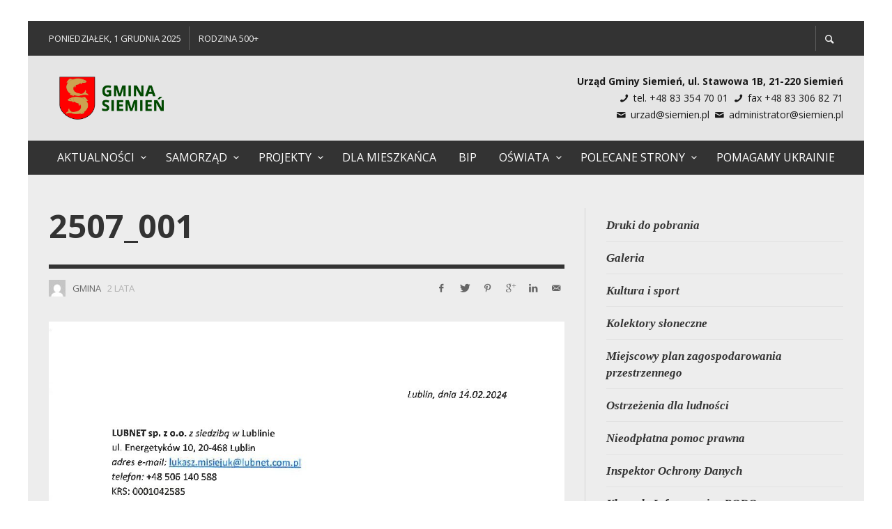

--- FILE ---
content_type: text/html; charset=UTF-8
request_url: https://siemien.pl/program-poprawa-dostepu-do-szybkiego-internetu/2507_001/
body_size: 25123
content:

<!DOCTYPE html>
<html class="no-js"  itemscope itemtype="https://schema.org/Article"  dir="ltr" lang="pl-PL">
	<head>
		<!-- Site Meta -->

<meta charset="UTF-8">

<link rel="pingback" href="https://siemien.pl/xmlrpc.php">

<meta name="viewport" content="width=device-width,initial-scale=1.0,user-scalable=yes">

<!-- End Site Meta -->		
		<title>2507_001 | Gmina Siemień</title>

		<!-- All in One SEO 4.9.0 - aioseo.com -->
	<meta name="robots" content="max-image-preview:large" />
	<meta name="author" content="Gmina"/>
	<link rel="canonical" href="https://siemien.pl/program-poprawa-dostepu-do-szybkiego-internetu/2507_001/" />
	<meta name="generator" content="All in One SEO (AIOSEO) 4.9.0" />
		<script type="application/ld+json" class="aioseo-schema">
			{"@context":"https:\/\/schema.org","@graph":[{"@type":"BreadcrumbList","@id":"https:\/\/siemien.pl\/program-poprawa-dostepu-do-szybkiego-internetu\/2507_001\/#breadcrumblist","itemListElement":[{"@type":"ListItem","@id":"https:\/\/siemien.pl#listItem","position":1,"name":"Home","item":"https:\/\/siemien.pl","nextItem":{"@type":"ListItem","@id":"https:\/\/siemien.pl\/program-poprawa-dostepu-do-szybkiego-internetu\/2507_001\/#listItem","name":"2507_001"}},{"@type":"ListItem","@id":"https:\/\/siemien.pl\/program-poprawa-dostepu-do-szybkiego-internetu\/2507_001\/#listItem","position":2,"name":"2507_001","previousItem":{"@type":"ListItem","@id":"https:\/\/siemien.pl#listItem","name":"Home"}}]},{"@type":"ItemPage","@id":"https:\/\/siemien.pl\/program-poprawa-dostepu-do-szybkiego-internetu\/2507_001\/#itempage","url":"https:\/\/siemien.pl\/program-poprawa-dostepu-do-szybkiego-internetu\/2507_001\/","name":"2507_001 | Gmina Siemie\u0144","inLanguage":"pl-PL","isPartOf":{"@id":"https:\/\/siemien.pl\/#website"},"breadcrumb":{"@id":"https:\/\/siemien.pl\/program-poprawa-dostepu-do-szybkiego-internetu\/2507_001\/#breadcrumblist"},"author":{"@id":"https:\/\/siemien.pl\/author\/admin\/#author"},"creator":{"@id":"https:\/\/siemien.pl\/author\/admin\/#author"},"datePublished":"2024-04-03T09:06:20+02:00","dateModified":"2024-04-03T09:06:20+02:00"},{"@type":"Organization","@id":"https:\/\/siemien.pl\/#organization","name":"Gmina Siemie\u0144","description":"Serwis informacyjny gminy Siemie\u0144","url":"https:\/\/siemien.pl\/"},{"@type":"Person","@id":"https:\/\/siemien.pl\/author\/admin\/#author","url":"https:\/\/siemien.pl\/author\/admin\/","name":"Gmina","image":{"@type":"ImageObject","@id":"https:\/\/siemien.pl\/program-poprawa-dostepu-do-szybkiego-internetu\/2507_001\/#authorImage","url":"https:\/\/secure.gravatar.com\/avatar\/bfd6e74479e261e6e6125a1c745c2868?s=96&d=mm&r=g","width":96,"height":96,"caption":"Gmina"}},{"@type":"WebSite","@id":"https:\/\/siemien.pl\/#website","url":"https:\/\/siemien.pl\/","name":"Gmina Siemie\u0144","description":"Serwis informacyjny gminy Siemie\u0144","inLanguage":"pl-PL","publisher":{"@id":"https:\/\/siemien.pl\/#organization"}}]}
		</script>
		<!-- All in One SEO -->

<link rel='dns-prefetch' href='//static.addtoany.com' />
<link rel='dns-prefetch' href='//fonts.googleapis.com' />
<link rel="alternate" type="application/rss+xml" title="Gmina Siemień &raquo; Kanał z wpisami" href="https://siemien.pl/feed/" />
<link rel="alternate" type="application/rss+xml" title="Gmina Siemień &raquo; Kanał z komentarzami" href="https://siemien.pl/comments/feed/" />
<link rel="alternate" type="text/calendar" title="Gmina Siemień &raquo; iCal Feed" href="https://siemien.pl/events/?ical=1" />
<script id="wpp-js" src="https://siemien.pl/wp-content/plugins/wordpress-popular-posts/assets/js/wpp.min.js?ver=7.3.0" data-sampling="0" data-sampling-rate="100" data-api-url="https://siemien.pl/wp-json/wordpress-popular-posts" data-post-id="27070" data-token="157f59aa3e" data-lang="0" data-debug="0" type="text/javascript"></script>
<link rel="alternate" type="application/rss+xml" title="Gmina Siemień &raquo; 2507_001 Kanał z komentarzami" href="https://siemien.pl/program-poprawa-dostepu-do-szybkiego-internetu/2507_001/feed/" />
<script type="text/javascript">
window._wpemojiSettings = {"baseUrl":"https:\/\/s.w.org\/images\/core\/emoji\/14.0.0\/72x72\/","ext":".png","svgUrl":"https:\/\/s.w.org\/images\/core\/emoji\/14.0.0\/svg\/","svgExt":".svg","source":{"concatemoji":"https:\/\/siemien.pl\/wp-includes\/js\/wp-emoji-release.min.js"}};
/*! This file is auto-generated */
!function(e,a,t){var n,r,o,i=a.createElement("canvas"),p=i.getContext&&i.getContext("2d");function s(e,t){var a=String.fromCharCode,e=(p.clearRect(0,0,i.width,i.height),p.fillText(a.apply(this,e),0,0),i.toDataURL());return p.clearRect(0,0,i.width,i.height),p.fillText(a.apply(this,t),0,0),e===i.toDataURL()}function c(e){var t=a.createElement("script");t.src=e,t.defer=t.type="text/javascript",a.getElementsByTagName("head")[0].appendChild(t)}for(o=Array("flag","emoji"),t.supports={everything:!0,everythingExceptFlag:!0},r=0;r<o.length;r++)t.supports[o[r]]=function(e){if(p&&p.fillText)switch(p.textBaseline="top",p.font="600 32px Arial",e){case"flag":return s([127987,65039,8205,9895,65039],[127987,65039,8203,9895,65039])?!1:!s([55356,56826,55356,56819],[55356,56826,8203,55356,56819])&&!s([55356,57332,56128,56423,56128,56418,56128,56421,56128,56430,56128,56423,56128,56447],[55356,57332,8203,56128,56423,8203,56128,56418,8203,56128,56421,8203,56128,56430,8203,56128,56423,8203,56128,56447]);case"emoji":return!s([129777,127995,8205,129778,127999],[129777,127995,8203,129778,127999])}return!1}(o[r]),t.supports.everything=t.supports.everything&&t.supports[o[r]],"flag"!==o[r]&&(t.supports.everythingExceptFlag=t.supports.everythingExceptFlag&&t.supports[o[r]]);t.supports.everythingExceptFlag=t.supports.everythingExceptFlag&&!t.supports.flag,t.DOMReady=!1,t.readyCallback=function(){t.DOMReady=!0},t.supports.everything||(n=function(){t.readyCallback()},a.addEventListener?(a.addEventListener("DOMContentLoaded",n,!1),e.addEventListener("load",n,!1)):(e.attachEvent("onload",n),a.attachEvent("onreadystatechange",function(){"complete"===a.readyState&&t.readyCallback()})),(e=t.source||{}).concatemoji?c(e.concatemoji):e.wpemoji&&e.twemoji&&(c(e.twemoji),c(e.wpemoji)))}(window,document,window._wpemojiSettings);
</script>
<style type="text/css">
img.wp-smiley,
img.emoji {
	display: inline !important;
	border: none !important;
	box-shadow: none !important;
	height: 1em !important;
	width: 1em !important;
	margin: 0 0.07em !important;
	vertical-align: -0.1em !important;
	background: none !important;
	padding: 0 !important;
}
</style>
	<link rel='stylesheet' id='wp-block-library-css' href='https://siemien.pl/wp-includes/css/dist/block-library/style.min.css' type='text/css' media='all' />
<link rel='stylesheet' id='aioseo/css/src/vue/standalone/blocks/table-of-contents/global.scss-css' href='https://siemien.pl/wp-content/plugins/all-in-one-seo-pack/dist/Lite/assets/css/table-of-contents/global.e90f6d47.css' type='text/css' media='all' />
<style id='pdfemb-pdf-embedder-viewer-style-inline-css' type='text/css'>
.wp-block-pdfemb-pdf-embedder-viewer{max-width:none}

</style>
<link rel='stylesheet' id='classic-theme-styles-css' href='https://siemien.pl/wp-includes/css/classic-themes.min.css' type='text/css' media='all' />
<style id='global-styles-inline-css' type='text/css'>
body{--wp--preset--color--black: #000000;--wp--preset--color--cyan-bluish-gray: #abb8c3;--wp--preset--color--white: #ffffff;--wp--preset--color--pale-pink: #f78da7;--wp--preset--color--vivid-red: #cf2e2e;--wp--preset--color--luminous-vivid-orange: #ff6900;--wp--preset--color--luminous-vivid-amber: #fcb900;--wp--preset--color--light-green-cyan: #7bdcb5;--wp--preset--color--vivid-green-cyan: #00d084;--wp--preset--color--pale-cyan-blue: #8ed1fc;--wp--preset--color--vivid-cyan-blue: #0693e3;--wp--preset--color--vivid-purple: #9b51e0;--wp--preset--gradient--vivid-cyan-blue-to-vivid-purple: linear-gradient(135deg,rgba(6,147,227,1) 0%,rgb(155,81,224) 100%);--wp--preset--gradient--light-green-cyan-to-vivid-green-cyan: linear-gradient(135deg,rgb(122,220,180) 0%,rgb(0,208,130) 100%);--wp--preset--gradient--luminous-vivid-amber-to-luminous-vivid-orange: linear-gradient(135deg,rgba(252,185,0,1) 0%,rgba(255,105,0,1) 100%);--wp--preset--gradient--luminous-vivid-orange-to-vivid-red: linear-gradient(135deg,rgba(255,105,0,1) 0%,rgb(207,46,46) 100%);--wp--preset--gradient--very-light-gray-to-cyan-bluish-gray: linear-gradient(135deg,rgb(238,238,238) 0%,rgb(169,184,195) 100%);--wp--preset--gradient--cool-to-warm-spectrum: linear-gradient(135deg,rgb(74,234,220) 0%,rgb(151,120,209) 20%,rgb(207,42,186) 40%,rgb(238,44,130) 60%,rgb(251,105,98) 80%,rgb(254,248,76) 100%);--wp--preset--gradient--blush-light-purple: linear-gradient(135deg,rgb(255,206,236) 0%,rgb(152,150,240) 100%);--wp--preset--gradient--blush-bordeaux: linear-gradient(135deg,rgb(254,205,165) 0%,rgb(254,45,45) 50%,rgb(107,0,62) 100%);--wp--preset--gradient--luminous-dusk: linear-gradient(135deg,rgb(255,203,112) 0%,rgb(199,81,192) 50%,rgb(65,88,208) 100%);--wp--preset--gradient--pale-ocean: linear-gradient(135deg,rgb(255,245,203) 0%,rgb(182,227,212) 50%,rgb(51,167,181) 100%);--wp--preset--gradient--electric-grass: linear-gradient(135deg,rgb(202,248,128) 0%,rgb(113,206,126) 100%);--wp--preset--gradient--midnight: linear-gradient(135deg,rgb(2,3,129) 0%,rgb(40,116,252) 100%);--wp--preset--duotone--dark-grayscale: url('#wp-duotone-dark-grayscale');--wp--preset--duotone--grayscale: url('#wp-duotone-grayscale');--wp--preset--duotone--purple-yellow: url('#wp-duotone-purple-yellow');--wp--preset--duotone--blue-red: url('#wp-duotone-blue-red');--wp--preset--duotone--midnight: url('#wp-duotone-midnight');--wp--preset--duotone--magenta-yellow: url('#wp-duotone-magenta-yellow');--wp--preset--duotone--purple-green: url('#wp-duotone-purple-green');--wp--preset--duotone--blue-orange: url('#wp-duotone-blue-orange');--wp--preset--font-size--small: 13px;--wp--preset--font-size--medium: 20px;--wp--preset--font-size--large: 36px;--wp--preset--font-size--x-large: 42px;--wp--preset--spacing--20: 0.44rem;--wp--preset--spacing--30: 0.67rem;--wp--preset--spacing--40: 1rem;--wp--preset--spacing--50: 1.5rem;--wp--preset--spacing--60: 2.25rem;--wp--preset--spacing--70: 3.38rem;--wp--preset--spacing--80: 5.06rem;}:where(.is-layout-flex){gap: 0.5em;}body .is-layout-flow > .alignleft{float: left;margin-inline-start: 0;margin-inline-end: 2em;}body .is-layout-flow > .alignright{float: right;margin-inline-start: 2em;margin-inline-end: 0;}body .is-layout-flow > .aligncenter{margin-left: auto !important;margin-right: auto !important;}body .is-layout-constrained > .alignleft{float: left;margin-inline-start: 0;margin-inline-end: 2em;}body .is-layout-constrained > .alignright{float: right;margin-inline-start: 2em;margin-inline-end: 0;}body .is-layout-constrained > .aligncenter{margin-left: auto !important;margin-right: auto !important;}body .is-layout-constrained > :where(:not(.alignleft):not(.alignright):not(.alignfull)){max-width: var(--wp--style--global--content-size);margin-left: auto !important;margin-right: auto !important;}body .is-layout-constrained > .alignwide{max-width: var(--wp--style--global--wide-size);}body .is-layout-flex{display: flex;}body .is-layout-flex{flex-wrap: wrap;align-items: center;}body .is-layout-flex > *{margin: 0;}:where(.wp-block-columns.is-layout-flex){gap: 2em;}.has-black-color{color: var(--wp--preset--color--black) !important;}.has-cyan-bluish-gray-color{color: var(--wp--preset--color--cyan-bluish-gray) !important;}.has-white-color{color: var(--wp--preset--color--white) !important;}.has-pale-pink-color{color: var(--wp--preset--color--pale-pink) !important;}.has-vivid-red-color{color: var(--wp--preset--color--vivid-red) !important;}.has-luminous-vivid-orange-color{color: var(--wp--preset--color--luminous-vivid-orange) !important;}.has-luminous-vivid-amber-color{color: var(--wp--preset--color--luminous-vivid-amber) !important;}.has-light-green-cyan-color{color: var(--wp--preset--color--light-green-cyan) !important;}.has-vivid-green-cyan-color{color: var(--wp--preset--color--vivid-green-cyan) !important;}.has-pale-cyan-blue-color{color: var(--wp--preset--color--pale-cyan-blue) !important;}.has-vivid-cyan-blue-color{color: var(--wp--preset--color--vivid-cyan-blue) !important;}.has-vivid-purple-color{color: var(--wp--preset--color--vivid-purple) !important;}.has-black-background-color{background-color: var(--wp--preset--color--black) !important;}.has-cyan-bluish-gray-background-color{background-color: var(--wp--preset--color--cyan-bluish-gray) !important;}.has-white-background-color{background-color: var(--wp--preset--color--white) !important;}.has-pale-pink-background-color{background-color: var(--wp--preset--color--pale-pink) !important;}.has-vivid-red-background-color{background-color: var(--wp--preset--color--vivid-red) !important;}.has-luminous-vivid-orange-background-color{background-color: var(--wp--preset--color--luminous-vivid-orange) !important;}.has-luminous-vivid-amber-background-color{background-color: var(--wp--preset--color--luminous-vivid-amber) !important;}.has-light-green-cyan-background-color{background-color: var(--wp--preset--color--light-green-cyan) !important;}.has-vivid-green-cyan-background-color{background-color: var(--wp--preset--color--vivid-green-cyan) !important;}.has-pale-cyan-blue-background-color{background-color: var(--wp--preset--color--pale-cyan-blue) !important;}.has-vivid-cyan-blue-background-color{background-color: var(--wp--preset--color--vivid-cyan-blue) !important;}.has-vivid-purple-background-color{background-color: var(--wp--preset--color--vivid-purple) !important;}.has-black-border-color{border-color: var(--wp--preset--color--black) !important;}.has-cyan-bluish-gray-border-color{border-color: var(--wp--preset--color--cyan-bluish-gray) !important;}.has-white-border-color{border-color: var(--wp--preset--color--white) !important;}.has-pale-pink-border-color{border-color: var(--wp--preset--color--pale-pink) !important;}.has-vivid-red-border-color{border-color: var(--wp--preset--color--vivid-red) !important;}.has-luminous-vivid-orange-border-color{border-color: var(--wp--preset--color--luminous-vivid-orange) !important;}.has-luminous-vivid-amber-border-color{border-color: var(--wp--preset--color--luminous-vivid-amber) !important;}.has-light-green-cyan-border-color{border-color: var(--wp--preset--color--light-green-cyan) !important;}.has-vivid-green-cyan-border-color{border-color: var(--wp--preset--color--vivid-green-cyan) !important;}.has-pale-cyan-blue-border-color{border-color: var(--wp--preset--color--pale-cyan-blue) !important;}.has-vivid-cyan-blue-border-color{border-color: var(--wp--preset--color--vivid-cyan-blue) !important;}.has-vivid-purple-border-color{border-color: var(--wp--preset--color--vivid-purple) !important;}.has-vivid-cyan-blue-to-vivid-purple-gradient-background{background: var(--wp--preset--gradient--vivid-cyan-blue-to-vivid-purple) !important;}.has-light-green-cyan-to-vivid-green-cyan-gradient-background{background: var(--wp--preset--gradient--light-green-cyan-to-vivid-green-cyan) !important;}.has-luminous-vivid-amber-to-luminous-vivid-orange-gradient-background{background: var(--wp--preset--gradient--luminous-vivid-amber-to-luminous-vivid-orange) !important;}.has-luminous-vivid-orange-to-vivid-red-gradient-background{background: var(--wp--preset--gradient--luminous-vivid-orange-to-vivid-red) !important;}.has-very-light-gray-to-cyan-bluish-gray-gradient-background{background: var(--wp--preset--gradient--very-light-gray-to-cyan-bluish-gray) !important;}.has-cool-to-warm-spectrum-gradient-background{background: var(--wp--preset--gradient--cool-to-warm-spectrum) !important;}.has-blush-light-purple-gradient-background{background: var(--wp--preset--gradient--blush-light-purple) !important;}.has-blush-bordeaux-gradient-background{background: var(--wp--preset--gradient--blush-bordeaux) !important;}.has-luminous-dusk-gradient-background{background: var(--wp--preset--gradient--luminous-dusk) !important;}.has-pale-ocean-gradient-background{background: var(--wp--preset--gradient--pale-ocean) !important;}.has-electric-grass-gradient-background{background: var(--wp--preset--gradient--electric-grass) !important;}.has-midnight-gradient-background{background: var(--wp--preset--gradient--midnight) !important;}.has-small-font-size{font-size: var(--wp--preset--font-size--small) !important;}.has-medium-font-size{font-size: var(--wp--preset--font-size--medium) !important;}.has-large-font-size{font-size: var(--wp--preset--font-size--large) !important;}.has-x-large-font-size{font-size: var(--wp--preset--font-size--x-large) !important;}
.wp-block-navigation a:where(:not(.wp-element-button)){color: inherit;}
:where(.wp-block-columns.is-layout-flex){gap: 2em;}
.wp-block-pullquote{font-size: 1.5em;line-height: 1.6;}
</style>
<link rel='stylesheet' id='djacc-style-css' href='https://siemien.pl/wp-content/plugins/dj-accessibility/module/assets/css/accessibility.css' type='text/css' media='all' />
<style id='djacc-style-inline-css' type='text/css'>
.djacc { font-family: Roboto, sans-serif; }
.djacc--sticky.djacc-popup { margin: 20px 20px; }
</style>
<link rel='stylesheet' id='djacc-webfont-css' href='https://fonts.googleapis.com/css2?family=Roboto%3Awght%40400%3B700&#038;display=swap' type='text/css' media='all' />
<link rel='stylesheet' id='wordpress-popular-posts-css-css' href='https://siemien.pl/wp-content/plugins/wordpress-popular-posts/assets/css/wpp.css' type='text/css' media='all' />
<link rel='stylesheet' id='social-icon-css' href='https://siemien.pl/wp-content/themes/presso/font-icons/social-icons/css/zocial.css' type='text/css' media='all' />
<link rel='stylesheet' id='entypo-icon-css' href='https://siemien.pl/wp-content/themes/presso/font-icons/entypo/css/entypo.css' type='text/css' media='all' />
<link rel='stylesheet' id='slick-css' href='https://siemien.pl/wp-content/themes/presso/js/slick/slick.css' type='text/css' media='all' />
<link rel='stylesheet' id='slick-theme-css' href='https://siemien.pl/wp-content/themes/presso/js/slick/slick-theme.css' type='text/css' media='all' />
<link rel='stylesheet' id='presso-css-theme-css' href='https://siemien.pl/wp-content/themes/presso/style.css' type='text/css' media='all' />
<style id='presso-css-theme-inline-css' type='text/css'>

		/* Color */
		.vw-hamburger-icon, .vw-hamburger-icon::before, .vw-hamburger-icon::after {
			background-color: #191919;
		}

		.vw-menu-main .main-menu-link span:before {
			background-color: #ffffff;
		}



		/* Header Font Family */

		.vw-title-area__post-meta,
		.vw-header-font-family,
		.vw-about-author__tagline,
		#wp-calendar thead,
		#wp-calendar tfoot,
		.vw-menu-main .sub-menu-link > span,
		.vw-menu-top,
		.vw-post-box__meta,
		.vw-pagination,
		.vw-page-links,
		.vw-categories,
		.vw-post-meta,
		.vw-category-list__count,
		nav.woocommerce-pagination {
			font-family: Open Sans;
		}

		
		.button, input[type="button"], input[type="reset"], input[type="submit"], .vw-button,
		.woocommerce a.button, .woocommerce button.button, .woocommerce input.button, .woocommerce #respond input#submit,
		.woocommerce-page a.button, .woocommerce-page button.button, .woocommerce-page input.button, .woocommerce-page #respond input#submit,
		.widget_tag_cloud a,
		.vw-tagline,
		.vw-review__item-title,
		.vw-review__total,
		.vw-super-title,
		.vw-social-counter__count,
		.vw-tab-title,
		.wc-tabs {
			font-family: Open Sans;
			font-weight: 700;
						font-style: ;
						letter-spacing: 0px;
			text-transform: uppercase;
		}


		/* Font size */
		@media (min-width: 992px) {
			.vw-about-author__name,
			.vw-related-posts__title,
			.vw-our-picks-posts__title,
			.vw-post-comments-title,
			.vw-comments-title {
		        font-size: 36px;
		    }
		}



		/* Border */
		body hr,
		body .widget + .widget,
		body .vw-main-post:not(:last-child), body .vw-about-author:not(:last-child), body .vw-related-posts:not(:last-child), body .vw-our-picks-posts:not(:last-child), body .vw-post-navigation:not(:last-child), body .vw-comments-area:not(:last-child), body .vw-post-footer-section-custom:not(:last-child) {
			border-color: #333;
			border-width: 6px;

					}

		body .vw-pagination,
		body .vwspc-section-post-box:not(:first-child) .vwspc-section-content > :first-child, body .vwspc-section-post-box-sidebar:not(:first-child) .vwspc-section-content > :first-child, body .vwspc-section-2-sidebars-section .widget:first-child, body .vwspc-section-3-sidebars-section .widget:first-child, body .vwspc-section-custom-section:not(:first-child) .vwspc-section-content > :first-child, body .vwspc-section:not(:first-child) body .vwspc-section-sidebar .widget:first-child {
			border-color: #333;
			border-width: 6px;

					}

		/* Mobile Logo */
		@media (max-width: 767px) {
			div.vw-header__logo {
				padding-top: 25px;
				padding-bottom: 25px;
				padding-left: 55px;
				padding-right: 55px;
			}
		}

		/* Accent */

		.vw-post-content a {
		  color: #3f7c39;
		}

		/* Accent - Auto generated */
		.vw-footer-sidebar .widget-title, .vw-menu-mobile .menu-link:hover, .vw-404-box__hero-title, .vw-accordion .ui-state-hover span, .vw-404-text {
  color: #3f7c39; }

.vw-post-content th, .vw-comment__content th, .no-touch button:hover, .no-touch input[type="button"]:hover, .no-touch input[type="reset"]:hover, .no-touch input[type="submit"]:hover, .no-touch .woocommerce a.button:hover, .no-touch .woocommerce button.button:hover, .no-touch .woocommerce input.button:hover, .no-touch .woocommerce #respond input#submit:hover, .no-touch .woocommerce-page a.button:hover, .no-touch .woocommerce-page button.button:hover, .no-touch .woocommerce-page input.button:hover, .no-touch .woocommerce-page #respond input#submit:hover, .no-touch .vw-button:hover, .vw-button--accent, .no-touch .vw-button--outline.vw-button:hover, .vw-top-bar .vw-social-icon:hover, .vw-title-area__nav-button:hover, .vw-menu-top .menu-item:hover, .vw-menu-main .menu-item:hover, .vw-menu-top .main-menu-link:hover, .vw-menu-main .main-menu-link:hover, .vw-pagination__links .page-numbers.current, .vw-post-box--block-d .vw-post-views, .vw-post-box--slide-1:hover .vw-post-box__read-more, .vw-categories a, .vw-page-links > span:not(:first-child), .vw-scroll-to-top, .vw-content-slider .slick-prev, .vw-content-slider .slick-next, .vw-dropcap-circle, .vw-dropcap-box, .vw-review--points .vw-review__item-score-bar, .vw-review--percentage .vw-review__item-score-bar, .vw-review-summary, .sk-folding-cube .sk-cube:before, #wp-calendar tbody td:hover, .widget_product_tag_cloud .tagcloud a:hover, .widget_tag_cloud .tagcloud a:hover, .vw-category-list__count, .widget #sb_instagram .sbi_follow_btn a {
  background-color: #3f7c39; }
.vw-footer-sidebar .widget-title, .vw-menu-mobile .menu-link:hover, .vw-404-box__hero-title, .vw-accordion .ui-state-hover span, .vw-404-text {
		color: #3f7c39; }

		.vw-post-content th, .vw-comment__content th, .no-touch button:hover, .no-touch input[type="button"]:hover, .no-touch input[type="reset"]:hover, .no-touch input[type="submit"]:hover, .no-touch .woocommerce a.button:hover, .no-touch .woocommerce button.button:hover, .no-touch .woocommerce input.button:hover, .no-touch .woocommerce #respond input#submit:hover, .no-touch .woocommerce-page a.button:hover, .no-touch .woocommerce-page button.button:hover, .no-touch .woocommerce-page input.button:hover, .no-touch .woocommerce-page #respond input#submit:hover, .no-touch .vw-button:hover, .vw-button--accent, .no-touch .vw-button--outline.vw-button:hover, .vw-top-bar .vw-social-icon:hover, .vw-title-area__nav-button:hover, .vw-menu-top .menu-item:hover, .vw-menu-main .menu-item:hover, .vw-menu-top .main-menu-link:hover, .vw-menu-main .main-menu-link:hover, .vw-pagination__links .page-numbers.current, .vw-post-box--block-d .vw-post-views, .vw-post-box--slide-1:hover .vw-post-box__read-more, .vw-categories a, .vw-page-links > span:not(:first-child), .vw-scroll-to-top, .vw-content-slider .slick-prev, .vw-content-slider .slick-next, .vw-dropcap-circle, .vw-dropcap-box, .vw-review--points .vw-review__item-score-bar, .vw-review--percentage .vw-review__item-score-bar, .vw-review-summary, .sk-folding-cube .sk-cube:before, #wp-calendar tbody td:hover, .widget_product_tag_cloud .tagcloud a:hover, .widget_tag_cloud .tagcloud a:hover, .vw-category-list__count, .widget #sb_instagram .sbi_follow_btn a {
		background-color: #3f7c39; }

		
		
</style>
<link rel='stylesheet' id='presso-child-theme-css' href='https://siemien.pl/wp-content/themes/presso-child/style.css' type='text/css' media='all' />
<link rel='stylesheet' id='wp-pagenavi-css' href='https://siemien.pl/wp-content/plugins/wp-pagenavi/pagenavi-css.css' type='text/css' media='all' />
<link rel='stylesheet' id='addtoany-css' href='https://siemien.pl/wp-content/plugins/add-to-any/addtoany.min.css' type='text/css' media='all' />
<link rel='stylesheet' id='redux-google-fonts-presso_options-css' href='https://fonts.googleapis.com/css?family=Open+Sans%3A300%2C400%2C600%2C700%2C800%2C300italic%2C400italic%2C600italic%2C700italic%2C800italic' type='text/css' media='all' />
<script type='text/javascript' id='addtoany-core-js-before'>
window.a2a_config=window.a2a_config||{};a2a_config.callbacks=[];a2a_config.overlays=[];a2a_config.templates={};a2a_localize = {
	Share: "Share",
	Save: "Save",
	Subscribe: "Subscribe",
	Email: "Email",
	Bookmark: "Bookmark",
	ShowAll: "Show all",
	ShowLess: "Show less",
	FindServices: "Find service(s)",
	FindAnyServiceToAddTo: "Instantly find any service to add to",
	PoweredBy: "Powered by",
	ShareViaEmail: "Share via email",
	SubscribeViaEmail: "Subscribe via email",
	BookmarkInYourBrowser: "Bookmark in your browser",
	BookmarkInstructions: "Press Ctrl+D or \u2318+D to bookmark this page",
	AddToYourFavorites: "Add to your favorites",
	SendFromWebOrProgram: "Send from any email address or email program",
	EmailProgram: "Email program",
	More: "More&#8230;",
	ThanksForSharing: "Thanks for sharing!",
	ThanksForFollowing: "Thanks for following!"
};
</script>
<script type='text/javascript' defer src='https://static.addtoany.com/menu/page.js' id='addtoany-core-js'></script>
<script type='text/javascript' src='https://siemien.pl/wp-includes/js/jquery/jquery.min.js' id='jquery-core-js'></script>
<script type='text/javascript' src='https://siemien.pl/wp-includes/js/jquery/jquery-migrate.min.js' id='jquery-migrate-js'></script>
<script type='text/javascript' defer src='https://siemien.pl/wp-content/plugins/add-to-any/addtoany.min.js' id='addtoany-jquery-js'></script>
<link rel="https://api.w.org/" href="https://siemien.pl/wp-json/" /><link rel="alternate" type="application/json" href="https://siemien.pl/wp-json/wp/v2/media/27070" /><link rel="EditURI" type="application/rsd+xml" title="RSD" href="https://siemien.pl/xmlrpc.php?rsd" />
<link rel="wlwmanifest" type="application/wlwmanifest+xml" href="https://siemien.pl/wp-includes/wlwmanifest.xml" />
<link rel='shortlink' href='https://siemien.pl/?p=27070' />
<link rel="alternate" type="application/json+oembed" href="https://siemien.pl/wp-json/oembed/1.0/embed?url=https%3A%2F%2Fsiemien.pl%2Fprogram-poprawa-dostepu-do-szybkiego-internetu%2F2507_001%2F" />
<link rel="alternate" type="text/xml+oembed" href="https://siemien.pl/wp-json/oembed/1.0/embed?url=https%3A%2F%2Fsiemien.pl%2Fprogram-poprawa-dostepu-do-szybkiego-internetu%2F2507_001%2F&#038;format=xml" />
<meta name="tec-api-version" content="v1"><meta name="tec-api-origin" content="https://siemien.pl"><link rel="https://theeventscalendar.com" href="https://siemien.pl/wp-json/tribe/events/v1/" />            <style id="wpp-loading-animation-styles">@-webkit-keyframes bgslide{from{background-position-x:0}to{background-position-x:-200%}}@keyframes bgslide{from{background-position-x:0}to{background-position-x:-200%}}.wpp-widget-block-placeholder,.wpp-shortcode-placeholder{margin:0 auto;width:60px;height:3px;background:#dd3737;background:linear-gradient(90deg,#dd3737 0%,#571313 10%,#dd3737 100%);background-size:200% auto;border-radius:3px;-webkit-animation:bgslide 1s infinite linear;animation:bgslide 1s infinite linear}</style>
            		<!-- Facebook Integration -->

		<meta property="og:site_name" content="Gmina Siemień">

					<meta property="og:title" content="2507_001">
			<meta property="og:description" content="">
			<meta property="og:url" content="https://siemien.pl/program-poprawa-dostepu-do-szybkiego-internetu/2507_001/"/>
						
		
		<!-- End Facebook Integration -->
		<link rel="icon" href="https://siemien.pl/wp-content/uploads/2017/08/cropped-logo-32x32.png" sizes="32x32" />
<link rel="icon" href="https://siemien.pl/wp-content/uploads/2017/08/cropped-logo-192x192.png" sizes="192x192" />
<link rel="apple-touch-icon" href="https://siemien.pl/wp-content/uploads/2017/08/cropped-logo-180x180.png" />
<meta name="msapplication-TileImage" content="https://siemien.pl/wp-content/uploads/2017/08/cropped-logo-270x270.png" />
		<style id="vw-custom-font" type="text/css">
						
					</style>
		<style type="text/css" title="dynamic-css" class="options-output">body{background-repeat:inherit;background-size:contain;background-attachment:scroll;background-position:center top;}.vw-content-area{background-color:#ededed;}h1, h2, h3, h4, h5, h6, .vw-header-font,#wp-calendar caption,.vw-accordion-header-text,.vw-review-item-title,.vw-previous-link-page, .vw-next-link-page,.vw-quote,blockquote,.vw-comment__author,.widget_shopping_cart_content .mini_cart_item a:nth-child(2){font-family:"Open Sans";text-transform:uppercase;letter-spacing:0px;font-weight:700;font-style:normal;color:#333;}h1{font-size:36px;}h2{font-size:30px;}h3{font-size:24px;}h4{font-size:18px;}h5{font-size:14px;}h6{font-size:12px;}body,cite,.vw-quote-cite{font-family:"Open Sans";font-weight:400;font-style:normal;color:#666;font-size:14px;}.vw-top-bar{font-family:"Open Sans";letter-spacing:0px;font-weight:400;font-style:normal;font-size:13px;}.widget-title{font-family:"Open Sans";letter-spacing:1px;font-weight:700;font-style:normal;color:#333;font-size:33px;}body .vwspc-section-title{font-family:"Open Sans";letter-spacing:0px;font-weight:700;font-style:normal;color:#333;font-size:33px;}.vw-super-title{font-size:13px;}.vw-post-box .vw-post-box__meta{font-size:11px;}.vw-categories{font-size:11px;}.vw-header__logo{padding-top:30px;padding-right:30px;padding-bottom:30px;padding-left:15px;}.vw-site-header__floating{padding-top:11px;padding-bottom:11px;}.vw-header{background:#e5e5e5;}.vw-header,.vw-header .vw-instant-search i{color:#191919;}.vw-top-bar{background:#333333;}.vw-top-bar{color:#eeeeee;}.vw-menu-main .main-menu-link{font-family:"Open Sans";text-transform:uppercase;letter-spacing:0px;font-weight:400;font-style:normal;font-size:16px;}.vw-menu-main{background:#333333;}.vw-menu-main .main-menu-link{color:#ffffff;}.vw-menu-main .sub-menu-link{color:#2d2d2d;}.vw-menu-main .sub-menu-wrapper{background:#f7f7f7;}.vw-footer{background-color:#191919;}.vw-footer h1,.vw-footer h2,.vw-footer h3,.vw-footer h4,.vw-footer h5,.vw-footer h6{color:#ffffff;}.vw-footer .widget-title{color:#3facd6;}.vw-footer{color:#9a9a9a;}.vw-bottom-bar{background:#111111;}.vw-bottom-bar{color:#f7f7f7;}</style>		<!-- Global site tag (gtag.js) - Google Analytics -->
<script async src="https://www.googletagmanager.com/gtag/js?id=UA-134774337-1"></script>
<script>
  window.dataLayer = window.dataLayer || [];
  function gtag(){dataLayer.push(arguments);}
  gtag('js', new Date());

  gtag('config', 'UA-134774337-1');
</script>
		<meta name="google-site-verification" content="9q6sUB-3Zvxz0RpuvpgXvX7KR5UUekR7xHkbhaKaRWk" />
	</head>
	<body data-rsssl=1 id="site-top" class="attachment attachment-template-default single single-attachment postid-27070 attachmentid-27070 attachment-pdf tribe-no-js vw-site--boxed vw-post-layout- vw-enable-sticky-sidebar">

		<div class="vw-site">
			<div class="vw-header-area">
				<!-- Top Bar: Top Menu / Custom Text -->
<div class="vw-top-bar vw-top-bar--menu-text">

	<div class="container">
		<div class="vw-bar">

						<div class="vw-bar__placeholder vw-bar__placeholder--left vw-today-date">
				poniedziałek, 1 grudnia 2025			</div>
			
			<div class="vw-bar__placeholder vw-bar__placeholder--left">
				<!-- Top Menu -->
<nav class="vw-menu-top">
<ul id="menu-menu_top" class="vw-menu vw-menu-type-text clearfix"><li id="menu-item-16134" class="menu-item menu-item-type-custom menu-item-object-custom menu-item-16134 menu-item-depth-0 main-menu-item vw-mega-item vw-mega-item--default"><a target="_blank" rel="noopener" href="http://www.gopssiemien.pl//container/forms/SW.pdf" class=" menu-link main-menu-link"><span>Rodzina 500+</span></a></li>
</ul></nav>
<!-- End Top Menu -->			</div>
			
			<div class="vw-bar__placeholder vw-bar__placeholder--right">
				
							<div class="vw-instant-search">
				<a class="vw-instant-search__button" href="https://siemien.pl/search/"><i class="vw-icon icon-entypo-search"></i></a>
			</div>
					</div>

		</div>
	</div>

</div>
<!-- End Top Bar -->
				<!-- Site Header : Left Aligned Logo -->
<header class="vw-header vw-header--left"  itemscope itemtype="https://schema.org/WPHeader" >
	
		<div class="vw-header__inner">

			<div class="vw-header__main-container vw-bar container">

				<div class="vw-header__logo vw-bar__placeholder vw-bar__placeholder--left">
					
					
<!-- Logo -->
<div class="vw-logo"  itemscope itemtype="https://schema.org/Organization" >
	
	<a class="vw-logo__link" href="https://siemien.pl/"  itemprop="url" >

									<img class="vw-logo__mobile_image" src="https://siemien.pl/wp-content/uploads/2024/04/siemien_logo_500-420x172_nowe.png" srcset="https://siemien.pl/wp-content/uploads/2024/04/siemien_logo_500-420x172_nowe.png 2x" width="420" height="172" alt="Gmina Siemień"  itemprop="mobile_logo" >
			
			<img class="vw-logo__image" src="https://siemien.pl/wp-content/uploads/2024/04/siemien_logo_500_nowe.png" srcset="https://siemien.pl/wp-content/uploads/2024/04/siemien_logo_500_nowe.png 2x" width="500" height="205" alt="Gmina Siemień"  itemprop="logo" >

		
		
	</a>

</div>
<!-- End Logo -->
					<div class="vw-mobile-nav-button">
	<button class="hamburger hamburger--spin" type="button">
		<span class="hamburger-box">
			<span class="hamburger-inner"></span>
		</span>
	</button>
</div>					
				</div>


								<div class="vw-header__ads vw-bar__placeholder vw-bar__placeholder--right"><strong>Urząd Gminy Siemień, ul. Stawowa 1B, 21-220 Siemień</strong><br />
<i class="vw-icon icon-entypo-phone"></i> tel. +48 83 354 70 01 <i class="vw-icon icon-entypo-phone"></i> fax +48 83 306 82 71 
<br><i class="vw-icon icon-entypo-mail"></i> <a href="mailto:urzad@siemien.pl">urzad@siemien.pl</a> <i class="vw-icon icon-entypo-mail"></i>
<a href="mailto:administrator@siemien.pl">administrator@siemien.pl</a><br/></div>
				
			</div>

			<div class="vw-header__main-menu vw-sticky-menu">
				<!-- Main Menu -->
<nav class="vw-menu-main"  itemscope itemtype="https://schema.org/SiteNavigationElement" >

	<ul id="menu-menu" class="vw-menu vw-menu-type-mega"><li id="menu-item-11858" class="menu-item menu-item-type-post_type menu-item-object-page current_page_parent menu-item-has-children menu-item-11858 menu-item-depth-0 main-menu-item vw-mega-item vw-mega-item--default"><a href="https://siemien.pl/aktualnosci/" class=" menu-link main-menu-link"><span>Aktualności</span></a><div class="sub-menu-wrapper">
<ul class="sub-menu">
	<li id="menu-item-16129" class="menu-item menu-item-type-taxonomy menu-item-object-category menu-item-16129 menu-item-depth-1 sub-menu-item"><a href="https://siemien.pl/category/informacje/" class=" menu-link sub-menu-link"><span>Informacje</span></a></li>
	<li id="menu-item-16130" class="menu-item menu-item-type-taxonomy menu-item-object-category menu-item-16130 menu-item-depth-1 sub-menu-item"><a href="https://siemien.pl/category/mieszkancy/" class=" menu-link sub-menu-link"><span>Mieszkańcy</span></a></li>
	<li id="menu-item-16131" class="menu-item menu-item-type-taxonomy menu-item-object-category menu-item-16131 menu-item-depth-1 sub-menu-item"><a href="https://siemien.pl/category/ostrzezenia/" class=" menu-link sub-menu-link"><span>Ostrzeżenia</span></a></li>
</ul>
</div>
</li>
<li id="menu-item-11758" class="menu-item menu-item-type-custom menu-item-object-custom menu-item-has-children menu-item-11758 menu-item-depth-0 main-menu-item vw-mega-item vw-mega-item--default"><a href="#" class=" menu-link main-menu-link"><span>Samorząd</span></a><div class="sub-menu-wrapper">
<ul class="sub-menu">
	<li id="menu-item-11854" class="menu-item menu-item-type-post_type menu-item-object-page menu-item-11854 menu-item-depth-1 sub-menu-item"><a href="https://siemien.pl/wladze-urzedu/" class=" menu-link sub-menu-link"><span>Władze Gminy</span></a></li>
	<li id="menu-item-11853" class="menu-item menu-item-type-post_type menu-item-object-page menu-item-11853 menu-item-depth-1 sub-menu-item"><a href="https://siemien.pl/rada-gminy/" class=" menu-link sub-menu-link"><span>Rada Gminy</span></a></li>
	<li id="menu-item-16132" class="menu-item menu-item-type-taxonomy menu-item-object-category menu-item-16132 menu-item-depth-1 sub-menu-item"><a href="https://siemien.pl/category/sesje/" class=" menu-link sub-menu-link"><span>Sesje i Komisje</span></a></li>
	<li id="menu-item-18040" class="menu-item menu-item-type-post_type menu-item-object-page menu-item-18040 menu-item-depth-1 sub-menu-item"><a href="https://siemien.pl/interpelacje/" class=" menu-link sub-menu-link"><span>Interpelacje</span></a></li>
</ul>
</div>
</li>
<li id="menu-item-16301" class="menu-item menu-item-type-custom menu-item-object-custom menu-item-has-children menu-item-16301 menu-item-depth-0 main-menu-item vw-mega-item vw-mega-item--default"><a href="#" class=" menu-link main-menu-link"><span>Projekty</span></a><div class="sub-menu-wrapper">
<ul class="sub-menu">
	<li id="menu-item-27113" class="menu-item menu-item-type-post_type menu-item-object-page menu-item-has-children menu-item-27113 menu-item-depth-1 sub-menu-item"><a href="https://siemien.pl/inwestycje-2/fundusz-ochrony-gruntow-rolnych/" class=" menu-link sub-menu-link"><span>Fundusz Ochrony Gruntów Rolnych</span></a><div class="sub-menu-wrapper">
	<ul class="sub-menu">
		<li id="menu-item-27114" class="menu-item menu-item-type-post_type menu-item-object-page menu-item-27114 menu-item-depth-2 sub-menu-item"><a href="https://siemien.pl/inwestycje-2/fundusz-ochrony-gruntow-rolnych/modernizacja-drogi-dojazdowej-do-pol-jezioro/" class=" menu-link sub-menu-link"><span>Modernizacja drogi dojazdowej do pól – Jezioro</span></a></li>
		<li id="menu-item-27129" class="menu-item menu-item-type-post_type menu-item-object-page menu-item-27129 menu-item-depth-2 sub-menu-item"><a href="https://siemien.pl/inwestycje-2/fundusz-ochrony-gruntow-rolnych/modernizacja-drogi-do-gruntow-juliopol/" class=" menu-link sub-menu-link"><span>Modernizacja drogi do gruntów Juliopol</span></a></li>
		<li id="menu-item-27158" class="menu-item menu-item-type-post_type menu-item-object-page menu-item-27158 menu-item-depth-2 sub-menu-item"><a href="https://siemien.pl/inwestycje-2/fundusz-ochrony-gruntow-rolnych/modernizacja-drogi-do-gruntow-rolnych-glinny-stok/" class=" menu-link sub-menu-link"><span>Modernizacja drogi do gruntów rolnych Glinny Stok</span></a></li>
		<li id="menu-item-27157" class="menu-item menu-item-type-post_type menu-item-object-page menu-item-27157 menu-item-depth-2 sub-menu-item"><a href="https://siemien.pl/inwestycje-2/fundusz-ochrony-gruntow-rolnych/przebudowa-drogi-gminnej-do-gruntow-rolnych-wladyslawow/" class=" menu-link sub-menu-link"><span>Przebudowa drogi gminnej do gruntów rolnych Władysławów</span></a></li>
		<li id="menu-item-27174" class="menu-item menu-item-type-post_type menu-item-object-page menu-item-27174 menu-item-depth-2 sub-menu-item"><a href="https://siemien.pl/inwestycje-2/fundusz-ochrony-gruntow-rolnych/przebudowa-drogi-gminnej-do-gruntow-rolnych-milkow/" class=" menu-link sub-menu-link"><span>Przebudowa drogi gminnej do gruntów rolnych Miłków</span></a></li>
	</ul>
</div>
</li>
	<li id="menu-item-27181" class="menu-item menu-item-type-post_type menu-item-object-page menu-item-has-children menu-item-27181 menu-item-depth-1 sub-menu-item"><a href="https://siemien.pl/inwestycje-2/narodowy-fundusz-ochrony-srodowiska/" class=" menu-link sub-menu-link"><span>Narodowy Fundusz Ochrony Środowiska</span></a><div class="sub-menu-wrapper">
	<ul class="sub-menu">
		<li id="menu-item-27182" class="menu-item menu-item-type-post_type menu-item-object-page menu-item-27182 menu-item-depth-2 sub-menu-item"><a href="https://siemien.pl/inwestycje-2/narodowy-fundusz-ochrony-srodowiska/usuwanie-odpadow-z-folii-rolniczych-siatki-i-sznurka-do-owijania-balotow-opakowan-po-nawozach-i-typu-big-bag/" class=" menu-link sub-menu-link"><span>Usuwanie odpadów z folii rolniczych, siatki i sznurka do owijania balotów, opakowań po nawozach i typu Big Bag</span></a></li>
	</ul>
</div>
</li>
	<li id="menu-item-27201" class="menu-item menu-item-type-post_type menu-item-object-page menu-item-has-children menu-item-27201 menu-item-depth-1 sub-menu-item"><a href="https://siemien.pl/inwestycje-2/program-rozwoju-obszarow-wiejskich-na-lata-2014-2020/" class=" menu-link sub-menu-link"><span>Program Rozwoju Obszarów Wiejskich na lata 2014-2020</span></a><div class="sub-menu-wrapper">
	<ul class="sub-menu">
		<li id="menu-item-27202" class="menu-item menu-item-type-post_type menu-item-object-page menu-item-27202 menu-item-depth-2 sub-menu-item"><a href="https://siemien.pl/inwestycje-2/program-rozwoju-obszarow-wiejskich-na-lata-2014-2020/przebudowa-oczyszczalni-w-siemieniu/" class=" menu-link sub-menu-link"><span>Przebudowa oczyszczalni w Siemieniu</span></a></li>
		<li id="menu-item-27212" class="menu-item menu-item-type-post_type menu-item-object-page menu-item-27212 menu-item-depth-2 sub-menu-item"><a href="https://siemien.pl/inwestycje-2/program-rozwoju-obszarow-wiejskich-na-lata-2014-2020/przebudowa-przepompowni-sciekow-siemien-wola-tulnicka-tulniki/" class=" menu-link sub-menu-link"><span>Przebudowa przepompowni ścieków-Siemień, Wola Tulnicka, Tulniki</span></a></li>
		<li id="menu-item-29054" class="menu-item menu-item-type-post_type menu-item-object-page menu-item-29054 menu-item-depth-2 sub-menu-item"><a href="https://siemien.pl/inwestycje-2/program-rozwoju-obszarow-wiejskich-na-lata-2014-2020/rozwoj-infrastruktury-wodno-kanalizacyjnej-na-terenie-gminy-siemien/" class=" menu-link sub-menu-link"><span>Rozwój infrastruktury wodno-kanalizacyjnej na terenie gminy Siemień</span></a></li>
	</ul>
</div>
</li>
	<li id="menu-item-27249" class="menu-item menu-item-type-post_type menu-item-object-page menu-item-has-children menu-item-27249 menu-item-depth-1 sub-menu-item"><a href="https://siemien.pl/inwestycje-2/regionalny-program-operacyjny-wojewodztwa-lubelskiego-na-lata-2014-2020/" class=" menu-link sub-menu-link"><span>Regionalny Program Operacyjny Województwa Lubelskiego na lata 2014 – 2020</span></a><div class="sub-menu-wrapper">
	<ul class="sub-menu">
		<li id="menu-item-27250" class="menu-item menu-item-type-post_type menu-item-object-page menu-item-27250 menu-item-depth-2 sub-menu-item"><a href="https://siemien.pl/inwestycje-2/regionalny-program-operacyjny-wojewodztwa-lubelskiego-na-lata-2014-2020/modernizacja-wodociagu-w-siemieniu-i-wierzchowinach-starych/" class=" menu-link sub-menu-link"><span>Modernizacja istniejącej stacji wodociągowej w Siemieniu, pompowni wspomagającej w miejscowości Wierzchowiny Stare wraz z robotami towarzyszącymi</span></a></li>
		<li id="menu-item-27256" class="menu-item menu-item-type-post_type menu-item-object-page menu-item-27256 menu-item-depth-2 sub-menu-item"><a href="https://siemien.pl/inwestycje-2/regionalny-program-operacyjny-wojewodztwa-lubelskiego-na-lata-2014-2020/oze-w-gminie-siemien-i/" class=" menu-link sub-menu-link"><span>OZE w gminie Siemień I</span></a></li>
		<li id="menu-item-27264" class="menu-item menu-item-type-post_type menu-item-object-page menu-item-27264 menu-item-depth-2 sub-menu-item"><a href="https://siemien.pl/inwestycje-2/regionalny-program-operacyjny-wojewodztwa-lubelskiego-na-lata-2014-2020/modernizacja-oswietlenia-na-terenie-gminy-siemien/" class=" menu-link sub-menu-link"><span>Modernizacja oświetlenia na terenie gminy Siemień</span></a></li>
		<li id="menu-item-27305" class="menu-item menu-item-type-post_type menu-item-object-page menu-item-27305 menu-item-depth-2 sub-menu-item"><a href="https://siemien.pl/inwestycje-2/regionalny-program-operacyjny-wojewodztwa-lubelskiego-na-lata-2014-2020/nowe-perspektywy-dla-klasycznej-edukacji/" class=" menu-link sub-menu-link"><span>Nowe perspektywy dla klasycznej edukacji</span></a></li>
		<li id="menu-item-27324" class="menu-item menu-item-type-post_type menu-item-object-page menu-item-27324 menu-item-depth-2 sub-menu-item"><a href="https://siemien.pl/inwestycje-2/regionalny-program-operacyjny-wojewodztwa-lubelskiego-na-lata-2014-2020/klub-seniora-w-gminie-siemien/" class=" menu-link sub-menu-link"><span>Klub Seniora w Gminie Siemień</span></a></li>
		<li id="menu-item-27334" class="menu-item menu-item-type-post_type menu-item-object-page menu-item-27334 menu-item-depth-2 sub-menu-item"><a href="https://siemien.pl/inwestycje-2/regionalny-program-operacyjny-wojewodztwa-lubelskiego-na-lata-2014-2020/oze-w-gminie-siemien-ii/" class=" menu-link sub-menu-link"><span>OZE w gminie Siemień II</span></a></li>
	</ul>
</div>
</li>
	<li id="menu-item-27357" class="menu-item menu-item-type-post_type menu-item-object-page menu-item-has-children menu-item-27357 menu-item-depth-1 sub-menu-item"><a href="https://siemien.pl/inwestycje-2/rzadowy-fundusz-polski-lad-program-inwestycji-strategicznych/" class=" menu-link sub-menu-link"><span>Rządowy Fundusz Polski Ład. Program Inwestycji Strategicznych</span></a><div class="sub-menu-wrapper">
	<ul class="sub-menu">
		<li id="menu-item-27356" class="menu-item menu-item-type-post_type menu-item-object-page menu-item-27356 menu-item-depth-2 sub-menu-item"><a href="https://siemien.pl/inwestycje-2/rzadowy-fundusz-polski-lad-program-inwestycji-strategicznych/budowa-boiska-wielofunkcyjnego-przy-zespole-placowek-oswiatowych-w-siemieniu/" class=" menu-link sub-menu-link"><span>Budowa boiska wielofunkcyjnego przy Zespole Placówek Oświatowych w Siemieniu</span></a></li>
		<li id="menu-item-27390" class="menu-item menu-item-type-post_type menu-item-object-page menu-item-27390 menu-item-depth-2 sub-menu-item"><a href="https://siemien.pl/inwestycje-2/rzadowy-fundusz-polski-lad-program-inwestycji-strategicznych/modernizacja-energetyczna-zespolu-placowek-oswiatowych-w-siemieniu/" class=" menu-link sub-menu-link"><span>Modernizacja energetyczna Zespołu Placówek Oświatowych w Siemieniu</span></a></li>
		<li id="menu-item-27416" class="menu-item menu-item-type-post_type menu-item-object-page menu-item-27416 menu-item-depth-2 sub-menu-item"><a href="https://siemien.pl/inwestycje-2/rzadowy-fundusz-polski-lad-program-inwestycji-strategicznych/przebudowa-i-remonty-drog-na-terenie-gminy-siemien-etap-i/" class=" menu-link sub-menu-link"><span>Przebudowa i remonty dróg na terenie gminy Siemień-Etap I</span></a></li>
		<li id="menu-item-27450" class="menu-item menu-item-type-post_type menu-item-object-page menu-item-27450 menu-item-depth-2 sub-menu-item"><a href="https://siemien.pl/inwestycje-2/rzadowy-fundusz-polski-lad-program-inwestycji-strategicznych/przebudowa-i-remonty-drog-na-terenie-gminy-siemien-etap-ii/" class=" menu-link sub-menu-link"><span>Przebudowa i remonty dróg na terenie gminy Siemień-Etap II</span></a></li>
		<li id="menu-item-27462" class="menu-item menu-item-type-post_type menu-item-object-page menu-item-27462 menu-item-depth-2 sub-menu-item"><a href="https://siemien.pl/inwestycje-2/rzadowy-fundusz-polski-lad-program-inwestycji-strategicznych/przebudowa-drogi-gminnej-nr-103991l-o-dl-590mb-oraz-drogi-gminnej-nr-103992l-o-dl-600mb/" class=" menu-link sub-menu-link"><span>Przebudowa drogi gminnej Nr 103991L o dł.-590mb oraz drogi gminnej Nr 103992L o dł.600mb</span></a></li>
		<li id="menu-item-27473" class="menu-item menu-item-type-post_type menu-item-object-page menu-item-27473 menu-item-depth-2 sub-menu-item"><a href="https://siemien.pl/inwestycje-2/rzadowy-fundusz-polski-lad-program-inwestycji-strategicznych/przebudowa-drogi-nr-1610l-w-siemieniu/" class=" menu-link sub-menu-link"><span>Przebudowa drogi nr 1610L w Siemieniu</span></a></li>
	</ul>
</div>
</li>
	<li id="menu-item-27502" class="menu-item menu-item-type-post_type menu-item-object-page menu-item-has-children menu-item-27502 menu-item-depth-1 sub-menu-item"><a href="https://siemien.pl/inwestycje-2/dotacja-z-rezerwy-celowej-budzetu-panstwa/" class=" menu-link sub-menu-link"><span>Dotacja celowa z budżetu Państwa</span></a><div class="sub-menu-wrapper">
	<ul class="sub-menu">
		<li id="menu-item-27501" class="menu-item menu-item-type-post_type menu-item-object-page menu-item-27501 menu-item-depth-2 sub-menu-item"><a href="https://siemien.pl/inwestycje-2/dotacja-z-rezerwy-celowej-budzetu-panstwa/zakup-samochodu-pozarniczego/" class=" menu-link sub-menu-link"><span>Zakup Samochodu Pożarniczego</span></a></li>
	</ul>
</div>
</li>
	<li id="menu-item-27519" class="menu-item menu-item-type-post_type menu-item-object-page menu-item-has-children menu-item-27519 menu-item-depth-1 sub-menu-item"><a href="https://siemien.pl/inwestycje-2/laboratoria-przyszlosci/" class=" menu-link sub-menu-link"><span>Laboratoria przyszłości</span></a><div class="sub-menu-wrapper">
	<ul class="sub-menu">
		<li id="menu-item-27518" class="menu-item menu-item-type-post_type menu-item-object-page menu-item-27518 menu-item-depth-2 sub-menu-item"><a href="https://siemien.pl/inwestycje-2/laboratoria-przyszlosci/laboratoria-przyszlosci/" class=" menu-link sub-menu-link"><span>Laboratoria przyszłości</span></a></li>
	</ul>
</div>
</li>
	<li id="menu-item-27526" class="menu-item menu-item-type-post_type menu-item-object-page menu-item-has-children menu-item-27526 menu-item-depth-1 sub-menu-item"><a href="https://siemien.pl/inwestycje-2/narodowy-program-rozwoju-czytelnictwa/" class=" menu-link sub-menu-link"><span>Narodowy Program Rozwoju Czytelnictwa</span></a><div class="sub-menu-wrapper">
	<ul class="sub-menu">
		<li id="menu-item-27525" class="menu-item menu-item-type-post_type menu-item-object-page menu-item-27525 menu-item-depth-2 sub-menu-item"><a href="https://siemien.pl/rezerwa-celowa-przeznaczona-na-dofinansowanie-zakupu-nowosci-czytelniczych/" class=" menu-link sub-menu-link"><span>Rezerwa celowa przeznaczona na dofinansowanie zakupu nowości czytelniczych</span></a></li>
	</ul>
</div>
</li>
	<li id="menu-item-27538" class="menu-item menu-item-type-post_type menu-item-object-page menu-item-has-children menu-item-27538 menu-item-depth-1 sub-menu-item"><a href="https://siemien.pl/inwestycje-2/otwarte-strefy-aktywnosci/" class=" menu-link sub-menu-link"><span>Otwarte Strefy Aktywności</span></a><div class="sub-menu-wrapper">
	<ul class="sub-menu">
		<li id="menu-item-27537" class="menu-item menu-item-type-post_type menu-item-object-page menu-item-27537 menu-item-depth-2 sub-menu-item"><a href="https://siemien.pl/inwestycje-2/otwarte-strefy-aktywnosci/budowa-otwartych-stref-aktywnosci-wariant-podstawowy/" class=" menu-link sub-menu-link"><span>Budowa Otwartych Stref Aktywności wariant podstawowy</span></a></li>
	</ul>
</div>
</li>
	<li id="menu-item-27547" class="menu-item menu-item-type-post_type menu-item-object-page menu-item-has-children menu-item-27547 menu-item-depth-1 sub-menu-item"><a href="https://siemien.pl/inwestycje-2/pod-bialo-czerwona/" class=" menu-link sub-menu-link"><span>Pod biało-czerwoną</span></a><div class="sub-menu-wrapper">
	<ul class="sub-menu">
		<li id="menu-item-27546" class="menu-item menu-item-type-post_type menu-item-object-page menu-item-27546 menu-item-depth-2 sub-menu-item"><a href="https://siemien.pl/inwestycje-2/pod-bialo-czerwona/budowa-masztu-z-flaga-rp/" class=" menu-link sub-menu-link"><span>Budowa masztu z flagą RP</span></a></li>
	</ul>
</div>
</li>
	<li id="menu-item-27554" class="menu-item menu-item-type-post_type menu-item-object-page menu-item-has-children menu-item-27554 menu-item-depth-1 sub-menu-item"><a href="https://siemien.pl/inwestycje-2/polska-cyfrowa/" class=" menu-link sub-menu-link"><span>Polska Cyfrowa</span></a><div class="sub-menu-wrapper">
	<ul class="sub-menu">
		<li id="menu-item-27553" class="menu-item menu-item-type-post_type menu-item-object-page menu-item-27553 menu-item-depth-2 sub-menu-item"><a href="https://siemien.pl/inwestycje-2/polska-cyfrowa/rozwoj-kompetencji-cyfrowych-mieszkancow-gminy-siemien/" class=" menu-link sub-menu-link"><span>Rozwój kompetencji cyfrowych mieszkańców gminy Siemień</span></a></li>
		<li id="menu-item-27567" class="menu-item menu-item-type-post_type menu-item-object-page menu-item-27567 menu-item-depth-2 sub-menu-item"><a href="https://siemien.pl/inwestycje-2/polska-cyfrowa/zdalna-szkola-wsparcie-ogolnopolskiej-sieci-edukacyjnej-w-systemie-ksztalcenia-zdalnego/" class=" menu-link sub-menu-link"><span>Zdalna Szkoła wsparcie Ogólnopolskiej Sieci Edukacyjnej w systemie kształcenia zdalnego</span></a></li>
		<li id="menu-item-27571" class="menu-item menu-item-type-post_type menu-item-object-page menu-item-27571 menu-item-depth-2 sub-menu-item"><a href="https://siemien.pl/inwestycje-2/polska-cyfrowa/zdalna-szkola-wsparcie-ogolnopolskiej-sieci-edukacyjnej-w-systemie-ksztalcenia-zdalnego-2/" class=" menu-link sub-menu-link"><span>Zdalna Szkoła +” wsparcie Ogólnopolskiej Sieci Edukacyjnej w systemie kształcenia zdalnego</span></a></li>
		<li id="menu-item-27579" class="menu-item menu-item-type-post_type menu-item-object-page menu-item-27579 menu-item-depth-2 sub-menu-item"><a href="https://siemien.pl/cyfrowa-gmina/" class=" menu-link sub-menu-link"><span>Cyfrowa Gmina</span></a></li>
	</ul>
</div>
</li>
	<li id="menu-item-27595" class="menu-item menu-item-type-post_type menu-item-object-page menu-item-has-children menu-item-27595 menu-item-depth-1 sub-menu-item"><a href="https://siemien.pl/inwestycje-2/posilek-w-szkole-i-w-domu/" class=" menu-link sub-menu-link"><span>Posiłek w szkole i w domu</span></a><div class="sub-menu-wrapper">
	<ul class="sub-menu">
		<li id="menu-item-27594" class="menu-item menu-item-type-post_type menu-item-object-page menu-item-27594 menu-item-depth-2 sub-menu-item"><a href="https://siemien.pl/inwestycje-2/posilek-w-szkole-i-w-domu/posilek-w-szkole-i-w-domu/" class=" menu-link sub-menu-link"><span>Posiłek w szkole i w domu</span></a></li>
	</ul>
</div>
</li>
	<li id="menu-item-27624" class="menu-item menu-item-type-post_type menu-item-object-page menu-item-has-children menu-item-27624 menu-item-depth-1 sub-menu-item"><a href="https://siemien.pl/inwestycje-2/poznaj-polske/" class=" menu-link sub-menu-link"><span>Poznaj Polskę</span></a><div class="sub-menu-wrapper">
	<ul class="sub-menu">
		<li id="menu-item-27623" class="menu-item menu-item-type-post_type menu-item-object-page menu-item-27623 menu-item-depth-2 sub-menu-item"><a href="https://siemien.pl/inwestycje-2/poznaj-polske/poznaj-polske/" class=" menu-link sub-menu-link"><span>Poznaj Polskę</span></a></li>
	</ul>
</div>
</li>
	<li id="menu-item-27651" class="menu-item menu-item-type-post_type menu-item-object-page menu-item-has-children menu-item-27651 menu-item-depth-1 sub-menu-item"><a href="https://siemien.pl/inwestycje-2/rybactwo-i-morze/" class=" menu-link sub-menu-link"><span>Rybactwo i Morze</span></a><div class="sub-menu-wrapper">
	<ul class="sub-menu">
		<li id="menu-item-27650" class="menu-item menu-item-type-post_type menu-item-object-page menu-item-27650 menu-item-depth-2 sub-menu-item"><a href="https://siemien.pl/inwestycje-2/rybactwo-i-morze/rozwoj-infrastruktury-turystyczno-rekreacyjnej-na-terenie-gminy-siemien-projekt-lgryb/" class=" menu-link sub-menu-link"><span>Rozwój infrastruktury turystyczno-rekreacyjnej na terenie gminy Siemień – projekt LGRyb</span></a></li>
		<li id="menu-item-27659" class="menu-item menu-item-type-post_type menu-item-object-page menu-item-27659 menu-item-depth-2 sub-menu-item"><a href="https://siemien.pl/inwestycje-2/rybactwo-i-morze/plener-fotograficzny-dla-mieszkancow-gminy-siemien/" class=" menu-link sub-menu-link"><span>Plener fotograficzny dla mieszkańców gminy Siemień</span></a></li>
	</ul>
</div>
</li>
	<li id="menu-item-28778" class="menu-item menu-item-type-post_type menu-item-object-page menu-item-has-children menu-item-28778 menu-item-depth-1 sub-menu-item"><a href="https://siemien.pl/inwestycje-2/projekty-mof-parczew-i-siemien/" class=" menu-link sub-menu-link"><span>Projekty – MOF Parczew i Siemień</span></a><div class="sub-menu-wrapper">
	<ul class="sub-menu">
		<li id="menu-item-28779" class="menu-item menu-item-type-post_type menu-item-object-page menu-item-28779 menu-item-depth-2 sub-menu-item"><a href="https://siemien.pl/inwestycje-2/projekty-mof-parczew-i-siemien/dzialanie-2-2-podnoszenie-jakosci-e-uslug-sektora-publicznego-na-obszarze-mof-parczew/" class=" menu-link sub-menu-link"><span>Działanie 2.2 „Podnoszenie jakości e-usług sektora publicznego na obszarze MOF Parczew</span></a></li>
		<li id="menu-item-28780" class="menu-item menu-item-type-post_type menu-item-object-page menu-item-28780 menu-item-depth-2 sub-menu-item"><a href="https://siemien.pl/inwestycje-2/projekty-mof-parczew-i-siemien/dzialanie-10-5-organizacja-i-realizacja-dodatkowej-oferty-dydaktycznej-placowek-oswiatowych-prowadzonych-przez-gmine-parczew-i-siemien/" class=" menu-link sub-menu-link"><span>Działanie 10.5 „Organizacja i realizacja dodatkowej oferty dydaktycznej placówek oświatowych prowadzonych przez Gminę Parczew i Siemień”</span></a></li>
	</ul>
</div>
</li>
</ul>
</div>
</li>
<li id="menu-item-11851" class="menu-item menu-item-type-post_type menu-item-object-page menu-item-11851 menu-item-depth-0 main-menu-item vw-mega-item vw-mega-item--default"><a href="https://siemien.pl/dla-mieszkanca/" class=" menu-link main-menu-link"><span>Dla mieszkańca</span></a></li>
<li id="menu-item-11857" class="menu-item menu-item-type-custom menu-item-object-custom menu-item-11857 menu-item-depth-0 main-menu-item vw-mega-item vw-mega-item--default"><a target="_blank" rel="noopener" href="http://ugsiemien.bip.lubelskie.pl/index.php?id=6" class=" menu-link main-menu-link"><span>BIP</span></a></li>
<li id="menu-item-16399" class="menu-item menu-item-type-post_type menu-item-object-page menu-item-has-children menu-item-16399 menu-item-depth-0 main-menu-item vw-mega-item vw-mega-item--default"><a href="https://siemien.pl/oswiata/" class=" menu-link main-menu-link"><span>Oświata</span></a><div class="sub-menu-wrapper">
<ul class="sub-menu">
	<li id="menu-item-16402" class="menu-item menu-item-type-post_type menu-item-object-page menu-item-16402 menu-item-depth-1 sub-menu-item"><a href="https://siemien.pl/oswiata/placowki-oswiatowe/" class=" menu-link sub-menu-link"><span>Placówki oświatowe</span></a></li>
	<li id="menu-item-16400" class="menu-item menu-item-type-post_type menu-item-object-page menu-item-16400 menu-item-depth-1 sub-menu-item"><a href="https://siemien.pl/oswiata/siec-szkol-w-gminie-siemien/" class=" menu-link sub-menu-link"><span>Sieć szkół w gminie Siemień</span></a></li>
	<li id="menu-item-16406" class="menu-item menu-item-type-post_type menu-item-object-page menu-item-16406 menu-item-depth-1 sub-menu-item"><a href="https://siemien.pl/oswiata/rekrutacja-do-szkol-i-przedszkoli/" class=" menu-link sub-menu-link"><span>Rekrutacja do szkół i przedszkoli</span></a></li>
	<li id="menu-item-16410" class="menu-item menu-item-type-post_type menu-item-object-page menu-item-16410 menu-item-depth-1 sub-menu-item"><a href="https://siemien.pl/oswiata/wychowanie-przedszkolne/" class=" menu-link sub-menu-link"><span>Wychowanie przedszkolne</span></a></li>
	<li id="menu-item-16401" class="menu-item menu-item-type-post_type menu-item-object-page menu-item-16401 menu-item-depth-1 sub-menu-item"><a href="https://siemien.pl/oswiata/projekty-unijne/" class=" menu-link sub-menu-link"><span>Projekty unijne</span></a></li>
</ul>
</div>
</li>
<li id="menu-item-14933" class="menu-item menu-item-type-custom menu-item-object-custom menu-item-has-children menu-item-14933 menu-item-depth-0 main-menu-item vw-mega-item vw-mega-item--default"><a href="#" class=" menu-link main-menu-link"><span>Polecane strony</span></a><div class="sub-menu-wrapper">
<ul class="sub-menu">
	<li id="menu-item-16397" class="menu-item menu-item-type-custom menu-item-object-custom menu-item-has-children menu-item-16397 menu-item-depth-1 sub-menu-item"><a href="#" class=" menu-link sub-menu-link"><span>Kulturalno oświatowe</span></a><div class="sub-menu-wrapper">
	<ul class="sub-menu">
		<li id="menu-item-16305" class="menu-item menu-item-type-custom menu-item-object-custom menu-item-16305 menu-item-depth-2 sub-menu-item"><a target="_blank" rel="noopener" href="https://www.facebook.com/Gminny-O%C5%9Brodek-Kultury-w-Siemieniu-1431900617099918/" class=" menu-link sub-menu-link"><span>GOK Siemień</span></a></li>
		<li id="menu-item-14918" class="menu-item menu-item-type-custom menu-item-object-custom menu-item-14918 menu-item-depth-2 sub-menu-item"><a target="_blank" rel="noopener" href="https://www.facebook.com/PorozumieniePokolen2015/" class=" menu-link sub-menu-link"><span>Stowarzyszenie &#8222;Porozumienie Pokoleń &#8221; z Woli Tulnickiej</span></a></li>
		<li id="menu-item-16306" class="menu-item menu-item-type-custom menu-item-object-custom menu-item-16306 menu-item-depth-2 sub-menu-item"><a target="_blank" rel="noopener" href="https://www.facebook.com/zespollawendafolk/" class=" menu-link sub-menu-link"><span>Zespół &#8222;Lawenda FOLK&#8221;</span></a></li>
		<li id="menu-item-16359" class="menu-item menu-item-type-custom menu-item-object-custom menu-item-16359 menu-item-depth-2 sub-menu-item"><a target="_blank" rel="noopener" href="https://www.facebook.com/Szko%C5%82a-Podstawowa-w-Gr%C3%B3dku-Szlacheckim-1793550140914571/" class=" menu-link sub-menu-link"><span>SP Gródek Szlachecki</span></a></li>
		<li id="menu-item-16358" class="menu-item menu-item-type-custom menu-item-object-custom menu-item-16358 menu-item-depth-2 sub-menu-item"><a target="_blank" rel="noopener" href="https://www.facebook.com/wesoleskrzatywsiemieniu/" class=" menu-link sub-menu-link"><span>Przedszkole &#8222;Wesołe Skrzaty&#8221;</span></a></li>
	</ul>
</div>
</li>
	<li id="menu-item-14915" class="menu-item menu-item-type-custom menu-item-object-custom menu-item-14915 menu-item-depth-1 sub-menu-item"><a target="_blank" rel="noopener" href="http://siemien.com.pl/" class=" menu-link sub-menu-link"><span>Gospodarstwo Rybacie Siemień</span></a></li>
	<li id="menu-item-14916" class="menu-item menu-item-type-custom menu-item-object-custom menu-item-14916 menu-item-depth-1 sub-menu-item"><a target="_blank" rel="noopener" href="http://www.textus.com.pl/" class=" menu-link sub-menu-link"><span>Fabryka Tkanin TEXTUS</span></a></li>
	<li id="menu-item-14939" class="menu-item menu-item-type-custom menu-item-object-custom menu-item-14939 menu-item-depth-1 sub-menu-item"><a target="_blank" rel="noopener" href="http://parczew.lubelska.policja.gov.pl/" class=" menu-link sub-menu-link"><span>Komenda Powiatowa Policji w Parczewie</span></a></li>
	<li id="menu-item-16332" class="menu-item menu-item-type-custom menu-item-object-custom menu-item-16332 menu-item-depth-1 sub-menu-item"><a target="_blank" rel="noopener" href="http://www.kppsp.parczew.pl/" class=" menu-link sub-menu-link"><span>KPPSP Parczew</span></a></li>
	<li id="menu-item-14917" class="menu-item menu-item-type-custom menu-item-object-custom menu-item-14917 menu-item-depth-1 sub-menu-item"><a target="_blank" rel="noopener" href="http://mapy.gis-expert.pl/lubelszczyzna/parczew_sip/" class=" menu-link sub-menu-link"><span>System Informacji Przestrzennej Powiatu Parczewskiego</span></a></li>
	<li id="menu-item-16330" class="menu-item menu-item-type-custom menu-item-object-custom menu-item-16330 menu-item-depth-1 sub-menu-item"><a target="_blank" rel="noopener" href="http://www.lublin.uw.gov.pl/" class=" menu-link sub-menu-link"><span>Lubelski Urząd Wojewódzki</span></a></li>
	<li id="menu-item-16331" class="menu-item menu-item-type-custom menu-item-object-custom menu-item-16331 menu-item-depth-1 sub-menu-item"><a target="_blank" rel="noopener" href="http://www.lubelskie.pl/" class=" menu-link sub-menu-link"><span>Urząd Marszałkowski Województwa Lubelskiego</span></a></li>
</ul>
</div>
</li>
<li id="menu-item-23762" class="menu-item menu-item-type-post_type menu-item-object-page menu-item-23762 menu-item-depth-0 main-menu-item vw-mega-item vw-mega-item--default"><a href="https://siemien.pl/pomagamy-ukrainie/" class=" menu-link main-menu-link"><span>Pomagamy Ukrainie</span></a></li>
 </ul>			
</nav>
<!-- End Main Menu -->			</div>

		</div>

</header>
<!-- End Site Header -->			</div>
			
			
<div class="vw-content-area clearfix vw-content-area--right-sidebar">
	<div class="container">
		<div class="row">

			<main class="vw-content-main" role="main"  itemprop="mainContentOfPage" >

				
					
					
						<article class="vw-main-post post-27070 attachment type-attachment status-inherit hentry">
						
							<header class="vw-post-header">

																
								<h1 class="vw-post-title"  itemprop="headline" >2507_001</h1>
								
								
								<hr>

								<div class="vw-post-meta vw-bar">
									<div class="vw-bar__placeholder vw-bar__placeholder--left">
												<span class="vw-post-author"  itemprop="author" >

			<a class="vw-avatar" href="https://siemien.pl/author/admin/" title="Posts by Gmina"><img alt='Gmina' src='https://secure.gravatar.com/avatar/bfd6e74479e261e6e6125a1c745c2868?s=24&#038;d=mm&#038;r=g' class='avatar avatar-24 photo' height='24' width='24' loading='lazy' /></a>
			<a class="vw-post-author__name" href="https://siemien.pl/author/admin/" title="Posts by %s Gmina" rel="author"  itemprop="name" >Gmina</a>

		</span>
												<a href="https://siemien.pl/program-poprawa-dostepu-do-szybkiego-internetu/2507_001/" class="vw-post-date updated" title="Permalink to 2507_001" rel="bookmark"><time  itemprop="datePublished"  datetime="2024-04-03T09:06:20+02:00">2 lata</time></a>																			</div>

									<div class="vw-bar__placeholder vw-bar__placeholder--right">
												<div class="vw-post-share">
			<a class="vw-post-share__link vw-post-share__link--facebook" href="https://www.facebook.com/sharer.php?u=https://siemien.pl/program-poprawa-dostepu-do-szybkiego-internetu/2507_001/"><i class="vw-icon icon-social-facebook"></i></a>
			<a class="vw-post-share__link vw-post-share__link--twitter" href="https://twitter.com/intent/tweet?status=2507_001%20-%20https://siemien.pl/program-poprawa-dostepu-do-szybkiego-internetu/2507_001/"><i class="vw-icon icon-social-twitter"></i></a>
			<a class="vw-post-share__link vw-post-share__link--pinterest" href="https://pinterest.com/pin/create/button/?url=https://siemien.pl/program-poprawa-dostepu-do-szybkiego-internetu/2507_001/&#038;media=&#038;description=2507_001"><i class="vw-icon icon-social-pinterest"></i></a>
			<a class="vw-post-share__link vw-post-share__link--gplus" href="https://plus.google.com/share?url=https://siemien.pl/program-poprawa-dostepu-do-szybkiego-internetu/2507_001/"><i class="vw-icon icon-social-gplus"></i></a>
			<a class="vw-post-share__link vw-post-share__link--linkedin" href="https://www.linkedin.com/cws/share?url=https://siemien.pl/program-poprawa-dostepu-do-szybkiego-internetu/2507_001/"><i class="vw-icon icon-social-linkedin"></i></a>
			<a class="vw-post-share__link vw-post-share__link--email" href="mailto:?subject=2507_001&amp;body=Checkout+this+url+https%3A%2F%2Fsiemien.pl%2Fprogram-poprawa-dostepu-do-szybkiego-internetu%2F2507_001%2F"><i class="vw-icon icon-social-email"></i></a>
		</div>
											</div>
								</div>

							</header>
							
										<figure class="vw-post-media vw-post-media--featured "  itemprop="image"  itemscope itemtype="https://schema.org/ImageObject" >

				<a class="" href="https://siemien.pl/wp-content/uploads/2024/04/2507_001-pdf.jpg" title="2507_001" rel="bookmark"  itemprop="image" >
					<img width="1058" height="1496" src="https://siemien.pl/wp-content/uploads/2024/04/2507_001-pdf.jpg" class="attachment-presso_thumbnail_full_width wp-post-image" alt="" decoding="async" loading="lazy" itemprop="image" />				</a>

				
			</figure>
			
							<div class="vw-post-content clearfix"  itemprop="articleBody" ></div>

							<footer class="vw-post-footer clearfix"></footer>

							<meta itemprop="datePublished" content="2024-04-03T09:06:20+02:00"/><meta itemprop="dateModified" content="2024-04-03T09:06:20+02:00"/><meta itemprop="author" content="Gmina"/><meta itemprop="interactionCount" content="UserComments:0"/>		<div itemprop="publisher" itemscope itemtype="https://schema.org/Organization">
									<div itemprop="logo" itemscope itemtype="https://schema.org/ImageObject">
				<meta itemprop="url" content="https://siemien.pl/wp-content/uploads/2024/04/siemien_logo_500_nowe.png">
				<meta itemprop="width" content="500">
				<meta itemprop="height" content="205">
			</div>
						<meta itemprop="name" content="Gmina Siemień">
		</div>
					<meta content="" itemscope itemprop="mainEntityOfPage"  itemType="https://schema.org/WebPage" itemid="https://siemien.pl/program-poprawa-dostepu-do-szybkiego-internetu/2507_001/"/>
			
						</article><!-- #post-## -->

					
					
					
				
			</main>

			
	<aside class="vw-content-sidebar"  itemscope itemtype="https://schema.org/WPSideBar" >
		
		<meta itemprop="name" content="Sidebar"/>
		<div class="vw-sticky-sidebar theiaStickySidebar"><div id="nav_menu-2" class="widget widget_nav_menu"><div class="menu-menu_bok-container"><ul id="menu-menu_bok" class="menu"><li id="menu-item-11990" class="menu-item menu-item-type-post_type menu-item-object-page menu-item-11990 menu-item-depth-0 main-menu-item vw-mega-item vw-mega-item--default"><a href="https://siemien.pl/zezwolenie-na-sprzedaz-napojow-alkoholowych/" class=" menu-link main-menu-link">Druki do pobrania</a></li>
<li id="menu-item-12452" class="menu-item menu-item-type-post_type menu-item-object-page menu-item-12452 menu-item-depth-0 main-menu-item vw-mega-item vw-mega-item--default"><a href="https://siemien.pl/galeria/" class=" menu-link main-menu-link">Galeria</a></li>
<li id="menu-item-14962" class="menu-item menu-item-type-post_type menu-item-object-page menu-item-14962 menu-item-depth-0 main-menu-item vw-mega-item vw-mega-item--default"><a href="https://siemien.pl/kultura-i-sport/" class=" menu-link main-menu-link">Kultura i sport</a></li>
<li id="menu-item-14938" class="menu-item menu-item-type-post_type menu-item-object-page menu-item-14938 menu-item-depth-0 main-menu-item vw-mega-item vw-mega-item--default"><a href="https://siemien.pl/kolektory-sloneczne/" class=" menu-link main-menu-link">Kolektory słoneczne</a></li>
<li id="menu-item-13986" class="menu-item menu-item-type-post_type menu-item-object-page menu-item-13986 menu-item-depth-0 main-menu-item vw-mega-item vw-mega-item--default"><a href="https://siemien.pl/miejscowy-plan-zagospodarowania-przestrzennego/" class=" menu-link main-menu-link">Miejscowy plan zagospodarowania przestrzennego</a></li>
<li id="menu-item-16113" class="menu-item menu-item-type-post_type menu-item-object-page menu-item-16113 menu-item-depth-0 main-menu-item vw-mega-item vw-mega-item--default"><a href="https://siemien.pl/komunikaty-wojewodzkiego-centrum-zarzadzania-kryzysowego/" class=" menu-link main-menu-link">Ostrzeżenia dla ludności</a></li>
<li id="menu-item-23873" class="menu-item menu-item-type-post_type menu-item-object-page menu-item-23873 menu-item-depth-0 main-menu-item vw-mega-item vw-mega-item--default"><a href="https://siemien.pl/dla-mieszkanca/pomoc-prawna/" class=" menu-link main-menu-link">Nieodpłatna pomoc prawna</a></li>
<li id="menu-item-23045" class="menu-item menu-item-type-post_type menu-item-object-page menu-item-23045 menu-item-depth-0 main-menu-item vw-mega-item vw-mega-item--default"><a href="https://siemien.pl/inspektor-ochrony-danych/" class=" menu-link main-menu-link">Inspektor Ochrony Danych</a></li>
<li id="menu-item-23046" class="menu-item menu-item-type-post_type menu-item-object-page menu-item-23046 menu-item-depth-0 main-menu-item vw-mega-item vw-mega-item--default"><a href="https://siemien.pl/inspektor-ochrony-danych/klauzule-informacyjne-rodo/" class=" menu-link main-menu-link">Klauzule Informacyjne RODO</a></li>
<li id="menu-item-22439" class="menu-item menu-item-type-post_type menu-item-object-page menu-item-22439 menu-item-depth-0 main-menu-item vw-mega-item vw-mega-item--default"><a href="https://siemien.pl/strategia-rozwiazywania-problemow-spolecznych/" class=" menu-link main-menu-link">Strategia Rozwiązywania Problemów Społecznych</a></li>
<li id="menu-item-26729" class="menu-item menu-item-type-post_type menu-item-object-page menu-item-26729 menu-item-depth-0 main-menu-item vw-mega-item vw-mega-item--default"><a href="https://siemien.pl/rewitalizacja/" class=" menu-link main-menu-link">Rewitalizacja</a></li>
<li id="menu-item-26761" class="menu-item menu-item-type-post_type menu-item-object-page menu-item-26761 menu-item-depth-0 main-menu-item vw-mega-item vw-mega-item--default"><a href="https://siemien.pl/konsultacje-spoleczne/" class=" menu-link main-menu-link">Konsultacje społeczne</a></li>
<li id="menu-item-16398" class="menu-item menu-item-type-post_type menu-item-object-page menu-item-16398 menu-item-depth-0 main-menu-item vw-mega-item vw-mega-item--default"><a href="https://siemien.pl/kontakt/" class=" menu-link main-menu-link">Kontakt</a></li>
<li id="menu-item-26853" class="menu-item menu-item-type-post_type menu-item-object-post menu-item-26853 menu-item-depth-0 main-menu-item vw-mega-item vw-mega-item--default"><a href="https://siemien.pl/nowy-samochod-dla-ochotniczej-strazy-pozarnej-w-wierzchowinach-starych/" class=" menu-link main-menu-link">Zakup nowego samochodu pożarniczego dla OSP  w Wierzchowinach Starych</a></li>
<li id="menu-item-28171" class="menu-item menu-item-type-post_type menu-item-object-page menu-item-28171 menu-item-depth-0 main-menu-item vw-mega-item vw-mega-item--default"><a href="https://siemien.pl/konsultacje-strategia-zintegrowanych-inwestycji-terytorialnych-miejskiego-obszaru-funkcjonalnego-parczew-na-lata-2024-2030-listopad-2024/" class=" menu-link main-menu-link">Konsultacje Strategia Zintegrowanych Inwestycji Terytorialnych Miejskiego Obszaru Funkcjonalnego Parczew na lata 2024 – 2030 (LISTOPAD 2024)</a></li>
</ul></div></div><div id="custom_html-2" class="widget_text widget widget_custom_html"><div class="textwidget custom-html-widget"><a href="http://edziennik.lublin.uw.gov.pl/#/actbymonths" target="_blank" rel="noopener"><img src="https://siemien.pl/wp-content/uploads/2017/08/du.png">
<br /><br />
</a>
<a href="http://dziennikustaw.gov.pl" target="_blank" rel="noopener">
<img src="https://siemien.pl/wp-content/uploads/2017/08/dziennikustaw.png"></a>
<br /><br />
<a href="http://monitorpolski.gov.pl" target="_blank" rel="noopener"><img src="https://siemien.pl/wp-content/uploads/2017/08/monitorpolski.png"></a>
</div></div><div id="calendar-2" class="widget widget_calendar"><h3 class="widget-title"><span>Kalendarium</span></h3><div id="calendar_wrap" class="calendar_wrap"><table id="wp-calendar" class="wp-calendar-table">
	<caption>grudzień 2025</caption>
	<thead>
	<tr>
		<th scope="col" title="poniedziałek">P</th>
		<th scope="col" title="wtorek">W</th>
		<th scope="col" title="środa">Ś</th>
		<th scope="col" title="czwartek">C</th>
		<th scope="col" title="piątek">P</th>
		<th scope="col" title="sobota">S</th>
		<th scope="col" title="niedziela">N</th>
	</tr>
	</thead>
	<tbody>
	<tr><td id="today">1</td><td>2</td><td>3</td><td>4</td><td>5</td><td>6</td><td>7</td>
	</tr>
	<tr>
		<td>8</td><td>9</td><td>10</td><td>11</td><td>12</td><td>13</td><td>14</td>
	</tr>
	<tr>
		<td>15</td><td>16</td><td>17</td><td>18</td><td>19</td><td>20</td><td>21</td>
	</tr>
	<tr>
		<td>22</td><td>23</td><td>24</td><td>25</td><td>26</td><td>27</td><td>28</td>
	</tr>
	<tr>
		<td>29</td><td>30</td><td>31</td>
		<td class="pad" colspan="4">&nbsp;</td>
	</tr>
	</tbody>
	</table><nav aria-label="Poprzednie i następne miesiące" class="wp-calendar-nav">
		<span class="wp-calendar-nav-prev"><a href="https://siemien.pl/2025/11/">&laquo; lis</a></span>
		<span class="pad">&nbsp;</span>
		<span class="wp-calendar-nav-next">&nbsp;</span>
	</nav></div></div><div id="text-2" class="widget widget_text"><h3 class="widget-title"><span>Kontakt</span></h3>			<div class="textwidget"><p><strong>Urząd Gminy Siemień</strong><br />
ul. Stawowa 1B,<br />
21-220 Siemień<br />
woj. lubelskie</p>
<p><strong>Urząd czynny:</strong><br />
pon.-pt. 7<sup>30 </sup>–  15<sup>30</sup></p>
<p><strong>Sekretariat: tel./fax +48 83 354 70 01</strong></p>
<p><a href="mailto:urzad@siemien.pl">urzad@siemien.pl</a><br />
<a href="mailto:administrator@siemien.pl">administrator@siemien.pl</a></p>
</div>
		</div></div>
	</aside>


		</div>
	</div>
</div>


			<footer class="vw-footer"  itemscope itemtype="https://schema.org/WPFooter" >

	
	
	<!-- Bottom Bar: Default -->
<div class="vw-bottom-bar vw-bottom-bar--default vw-bar">

	<div class="container">
		<div class="vw-bar">

			<div class="vw-bar__placeholder vw-bar__placeholder--left">
				<div class="vw-copyright">Gmina Siemień &copy; 2017</div>			</div>
			
			<div class="vw-bar__placeholder vw-bar__placeholder--right">
				<!-- Bottom Menu -->
<nav class="vw-menu-bottom">
<ul id="menu-menu_bottom" class="vw-menu vw-menu-type-text clearfix"><li id="menu-item-12083" class="menu-item menu-item-type-post_type menu-item-object-page menu-item-12083 menu-item-depth-0 main-menu-item vw-mega-item vw-mega-item--default"><a href="https://siemien.pl/polityka-prywatnosci/" class=" menu-link main-menu-link"><span>Polityka prywatności</span></a></li>
</ul></nav>
<!-- End Bottom Menu -->			</div>

		</div>
	</div>

</div>
<!-- End bottom Bar -->
</footer>

			
		</div>
		
		<div class="vw-side-panel__backdrop">
	<div class="vw-side-panel_close"><i class="vw-icon icon-entypo-cancel"></i></div>
</div>

<div class="vw-side-panel vw-disable-inview">
	<div class="vw-side-panel__socials vw-icon-solid">
		<span class="vw-site-social-links vw-social-icons"></span>	</div>

	<div class="vw-side-panel__menu">
		<h3 class="vw-side-panel__menu-title">MENU</h3>

		<div class="vw-side-panel__main-menu">
			<!-- Mobile Menu -->
<nav class="vw-menu-mobile">

	<ul id="menu-menu_mobile" class="vw-menu vw-menu-type-text clearfix"><li id="menu-item-12175" class="menu-item menu-item-type-post_type menu-item-object-page menu-item-home menu-item-12175 menu-item-depth-0 main-menu-item vw-mega-item vw-mega-item--default"><a href="https://siemien.pl/" class=" menu-link main-menu-link"><span>Home</span></a></li>
<li id="menu-item-17966" class="menu-item menu-item-type-post_type menu-item-object-page current_page_parent menu-item-17966 menu-item-depth-0 main-menu-item vw-mega-item vw-mega-item--default"><a href="https://siemien.pl/aktualnosci/" class=" menu-link main-menu-link"><span>Aktualności</span></a></li>
<li id="menu-item-12181" class="menu-item menu-item-type-post_type menu-item-object-page menu-item-12181 menu-item-depth-0 main-menu-item vw-mega-item vw-mega-item--default"><a href="https://siemien.pl/dla-mieszkanca/" class=" menu-link main-menu-link"><span>Dla mieszkańca</span></a></li>
<li id="menu-item-12165" class="menu-item menu-item-type-post_type menu-item-object-page menu-item-12165 menu-item-depth-0 main-menu-item vw-mega-item vw-mega-item--default"><a href="https://siemien.pl/zezwolenie-na-sprzedaz-napojow-alkoholowych/" class=" menu-link main-menu-link"><span>Druki do pobrania</span></a></li>
<li id="menu-item-17970" class="menu-item menu-item-type-post_type menu-item-object-page menu-item-17970 menu-item-depth-0 main-menu-item vw-mega-item vw-mega-item--default"><a href="https://siemien.pl/miejscowy-plan-zagospodarowania-przestrzennego/" class=" menu-link main-menu-link"><span>Miejscowy plan zagospodarowania przestrzennego</span></a></li>
<li id="menu-item-17967" class="menu-item menu-item-type-post_type menu-item-object-page menu-item-17967 menu-item-depth-0 main-menu-item vw-mega-item vw-mega-item--default"><a href="https://siemien.pl/klauzule-informacyjne-rodo/" class=" menu-link main-menu-link"><span>Klauzule informacyjne RODO</span></a></li>
<li id="menu-item-12182" class="menu-item menu-item-type-post_type menu-item-object-page menu-item-12182 menu-item-depth-0 main-menu-item vw-mega-item vw-mega-item--default"><a href="https://siemien.pl/kontakt/" class=" menu-link main-menu-link"><span>Kontakt</span></a></li>
</ul>
</nav>
<!-- End Mobile Menu -->		</div>

		<div class="vw-side-panel__sub-menu">
			<div class="vw-side-panel__close-sub-menu"><span><i class="vw-icon icon-entypo-left-open"></i> Powrót</span></div>
			<div class="vw-menu-mobile"></div>
		</div>
	</div>

	</div>
		<section class="djacc djacc-container djacc-popup djacc--hidden djacc--dark djacc--sticky djacc--top-right">
			<button class="djacc__openbtn djacc__openbtn--default" aria-label="Otwórz narzędzia dostępności" title="Otwórz narzędzia dostępności">
			<svg xmlns="http://www.w3.org/2000/svg" width="48" height="48" viewBox="0 0 48 48">
				<path d="M1480.443,27.01l-3.891-7.51-3.89,7.51a1,1,0,0,1-.89.54,1.073,1.073,0,0,1-.46-.11,1,1,0,0,1-.43-1.35l4.67-9V10.21l-8.81-2.34a1,1,0,1,1,.51-1.93l9.3,2.47,9.3-2.47a1,1,0,0,1,.509,1.93l-8.81,2.34V17.09l4.66,9a1,1,0,1,1-1.769.92ZM1473.583,3a3,3,0,1,1,3,3A3,3,0,0,1,1473.583,3Zm2,0a1,1,0,1,0,1-1A1,1,0,0,0,1475.583,3Z" transform="translate(-1453 10.217)" fill="#fff"/>
			</svg>
		</button>
		<div class="djacc__panel">
		<div class="djacc__header">
			<p class="djacc__title">Ułatwienia dostępu</p>
			<button class="djacc__reset" aria-label="Reset" title="Reset">
				<svg xmlns="http://www.w3.org/2000/svg" width="18" height="18" viewBox="0 0 18 18">
					<path d="M9,18a.75.75,0,0,1,0-1.5,7.5,7.5,0,1,0,0-15A7.531,7.531,0,0,0,2.507,5.25H3.75a.75.75,0,0,1,0,1.5h-3A.75.75,0,0,1,0,6V3A.75.75,0,0,1,1.5,3V4.019A9.089,9.089,0,0,1,2.636,2.636,9,9,0,0,1,15.364,15.365,8.94,8.94,0,0,1,9,18Z" fill="#fff"/>
				</svg>
			</button>
			<button class="djacc__close" aria-label="Zamknij panel" title="Zamknij panel">
				<svg xmlns="http://www.w3.org/2000/svg" width="14.828" height="14.828" viewBox="0 0 14.828 14.828">
					<g transform="translate(-1842.883 -1004.883)">
						<line x2="12" y2="12" transform="translate(1844.297 1006.297)" fill="none" stroke="#fff" stroke-linecap="round" stroke-width="2"/>
						<line x1="12" y2="12" transform="translate(1844.297 1006.297)" fill="none" stroke="#fff" stroke-linecap="round" stroke-width="2"/>
					</g>
				</svg>
			</button>
		</div>
		<ul class="djacc__list">
			<li class="djacc__item djacc__item--contrast">
				<button class="djacc__btn djacc__btn--invert-colors" title="Odwróć kolory">
					<svg xmlns="http://www.w3.org/2000/svg" width="24" height="24" viewBox="0 0 24 24">
						<g fill="none" stroke="#fff" stroke-width="2">
							<circle cx="12" cy="12" r="12" stroke="none"/>
							<circle cx="12" cy="12" r="11" fill="none"/>
						</g>
						<path d="M0,12A12,12,0,0,1,12,0V24A12,12,0,0,1,0,12Z" fill="#fff"/>
					</svg>
					<span class="djacc_btn-label">Odwróć kolory</span>
				</button>
			</li>
			<li class="djacc__item djacc__item--contrast">
				<button class="djacc__btn djacc__btn--monochrome" title="Monochromatyczny">
					<svg xmlns="http://www.w3.org/2000/svg" width="24" height="24" viewBox="0 0 24 24">
						<g fill="none" stroke="#fff" stroke-width="2">
							<circle cx="12" cy="12" r="12" stroke="none"/>
							<circle cx="12" cy="12" r="11" fill="none"/>
						</g>
						<line y2="21" transform="translate(12 1.5)" fill="none" stroke="#fff" stroke-linecap="round" stroke-width="2"/>
						<path d="M5.853,7.267a12.041,12.041,0,0,1,1.625-1.2l6.3,6.3v2.829Z" transform="translate(-0.778 -4.278)" fill="#fff"/>
						<path d="M3.2,6.333A12.006,12.006,0,0,1,4.314,4.622l9.464,9.464v2.829Z" transform="translate(-0.778)" fill="#fff"/>
						<path d="M1.823,10.959a11.953,11.953,0,0,1,.45-2.378l11.506,11.5v2.829Z" transform="translate(-0.778)" fill="#fff"/>
					</svg>
					<span class="djacc_btn-label">Monochromatyczny</span>
				</button>
			</li>
			<li class="djacc__item djacc__item--contrast">
				<button class="djacc__btn djacc__btn--dark-contrast" title="Ciemny kontrast">
					<svg xmlns="http://www.w3.org/2000/svg" width="24" height="24" viewBox="0 0 24 24">
						<path d="M12,27A12,12,0,0,1,9.638,3.232a10,10,0,0,0,14.13,14.13A12,12,0,0,1,12,27Z" transform="translate(0 -3.232)" fill="#fff"/>
					</svg>
					<span class="djacc_btn-label">Ciemny kontrast</span>
				</button>
			</li>
			<li class="djacc__item djacc__item--contrast">
				<button class="djacc__btn djacc__btn--light-contrast" title="Jasny kontrast">
					<svg xmlns="http://www.w3.org/2000/svg" width="24" height="24" viewBox="0 0 32 32">
						<g transform="translate(7 7)" fill="none" stroke="#fff" stroke-width="2">
							<circle cx="9" cy="9" r="9" stroke="none"/>
							<circle cx="9" cy="9" r="8" fill="none"/>
						</g>
						<rect width="2" height="5" rx="1" transform="translate(15)" fill="#fff"/>
						<rect width="2" height="5" rx="1" transform="translate(26.607 3.979) rotate(45)" fill="#fff"/>
						<rect width="2" height="5" rx="1" transform="translate(32 15) rotate(90)" fill="#fff"/>
						<rect width="2" height="5" rx="1" transform="translate(28.021 26.607) rotate(135)" fill="#fff"/>
						<rect width="2" height="5" rx="1" transform="translate(15 27)" fill="#fff"/>
						<rect width="2" height="5" rx="1" transform="translate(7.515 23.071) rotate(45)" fill="#fff"/>
						<rect width="2" height="5" rx="1" transform="translate(5 15) rotate(90)" fill="#fff"/>
						<rect width="2" height="5" rx="1" transform="translate(8.929 7.515) rotate(135)" fill="#fff"/>
					</svg>
					<span class="djacc_btn-label">Jasny kontrast</span>
				</button>
			</li>
			
			<li class="djacc__item djacc__item--contrast">
				<button class="djacc__btn djacc__btn--low-saturation" title="Niskie nasycenie">
					<svg xmlns="http://www.w3.org/2000/svg" width="24" height="24" viewBox="0 0 24 24">
						<g fill="none" stroke="#fff" stroke-width="2">
							<circle cx="12" cy="12" r="12" stroke="none"/>
							<circle cx="12" cy="12" r="11" fill="none"/>
						</g>
						<path d="M0,12A12,12,0,0,1,6,1.6V22.394A12,12,0,0,1,0,12Z" transform="translate(0 24) rotate(-90)" fill="#fff"/>
					</svg>
					<span class="djacc_btn-label">Niskie nasycenie</span>
				</button>
			</li>
			<li class="djacc__item djacc__item--contrast">
				<button class="djacc__btn djacc__btn--high-saturation" title="Wysokie nasycenie">
					<svg xmlns="http://www.w3.org/2000/svg" width="24" height="24" viewBox="0 0 24 24">
						<g fill="none" stroke="#fff" stroke-width="2">
							<circle cx="12" cy="12" r="12" stroke="none"/>
							<circle cx="12" cy="12" r="11" fill="none"/>
						</g>
						<path d="M0,12A12.006,12.006,0,0,1,17,1.088V22.911A12.006,12.006,0,0,1,0,12Z" transform="translate(0 24) rotate(-90)" fill="#fff"/>
					</svg>
					<span class="djacc_btn-label">Wysokie nasycenie</span>
				</button>
			</li>
			<li class="djacc__item">
				<button class="djacc__btn djacc__btn--highlight-links" title="Zaznacz linki">
					<svg xmlns="http://www.w3.org/2000/svg" width="24" height="24" viewBox="0 0 24 24">
						<rect width="24" height="24" fill="none"/>
						<path d="M3.535,21.92a5.005,5.005,0,0,1,0-7.071L6.364,12.02a1,1,0,0,1,1.415,1.413L4.95,16.263a3,3,0,0,0,4.243,4.243l2.828-2.828h0a1,1,0,1,1,1.414,1.415L10.607,21.92a5,5,0,0,1-7.072,0Zm2.829-2.828a1,1,0,0,1,0-1.415L17.678,6.364a1,1,0,1,1,1.415,1.414L7.779,19.092a1,1,0,0,1-1.415,0Zm11.314-5.657a1,1,0,0,1,0-1.413l2.829-2.829A3,3,0,1,0,16.263,4.95L13.436,7.777h0a1,1,0,0,1-1.414-1.414l2.828-2.829a5,5,0,1,1,7.071,7.071l-2.828,2.828a1,1,0,0,1-1.415,0Z" transform="translate(-0.728 -0.728)" fill="#fff"/>
					</svg>
					<span class="djacc_btn-label">Zaznacz linki</span>
				</button>
			</li>
			<li class="djacc__item">
				<button class="djacc__btn djacc__btn--highlight-titles" title="Zaznacz nagłówki">
					<svg xmlns="http://www.w3.org/2000/svg" width="24" height="24" viewBox="0 0 24 24">
						<rect width="2" height="14" rx="1" transform="translate(5 5)" fill="#fff"/>
						<rect width="2" height="14" rx="1" transform="translate(10 5)" fill="#fff"/>
						<rect width="2" height="14" rx="1" transform="translate(17 5)" fill="#fff"/>
						<rect width="2" height="7" rx="1" transform="translate(12 11) rotate(90)" fill="#fff"/>
						<rect width="2" height="5" rx="1" transform="translate(19 5) rotate(90)" fill="#fff"/>
						<g fill="none" stroke="#fff" stroke-width="2">
							<rect width="24" height="24" rx="4" stroke="none"/>
							<rect x="1" y="1" width="22" height="22" rx="3" fill="none"/>
						</g>
					</svg>
					<span class="djacc_btn-label">Zaznacz nagłówki</span>
				</button>
			</li>
			<li class="djacc__item">
				<button class="djacc__btn djacc__btn--screen-reader" title="Czytnik ekranu">
					<svg xmlns="http://www.w3.org/2000/svg" width="24" height="24" viewBox="0 0 24 24">
						<g fill="none" stroke="#fff" stroke-width="2">
							<circle cx="12" cy="12" r="12" stroke="none"/>
							<circle cx="12" cy="12" r="11" fill="none"/>
						</g>
						<path d="M2907.964,170h1.91l1.369-2.584,2.951,8.363,2.5-11.585L2919,170h2.132" transform="translate(-2902.548 -158)" fill="none" stroke="#fff" stroke-linecap="round" stroke-linejoin="round" stroke-width="2"/>
					</svg>
					<span class="djacc_btn-label">Czytnik ekranu</span>
				</button>
			</li>
			<li class="djacc__item">
				<button class="djacc__btn djacc__btn--read-mode" title="Tryb czytania" data-label="Disable readmode">
					<svg xmlns="http://www.w3.org/2000/svg" width="24" height="24" viewBox="0 0 24 24">
						<g fill="none" stroke="#fff" stroke-width="2">
							<rect width="24" height="24" rx="4" stroke="none"/>
							<rect x="1" y="1" width="22" height="22" rx="3" fill="none"/>
						</g>
						<rect width="14" height="2" rx="1" transform="translate(5 7)" fill="#fff"/>
						<rect width="14" height="2" rx="1" transform="translate(5 11)" fill="#fff"/>
						<rect width="7" height="2" rx="1" transform="translate(5 15)" fill="#fff"/>
					</svg>
					<span class="djacc_btn-label">Tryb czytania</span>
				</button>
			</li>
			<li class="djacc__item djacc__item--full">
				<span class="djacc__arrows djacc__arrows--zoom">
					<span class="djacc__label">Skalowanie treści</span>
					<span class="djacc__bar"></span>
					<span class="djacc__size">100<span class="djacc__percent">%</span></span>
					<button class="djacc__dec" aria-label="Pomniejsz stronę" title="Pomniejsz stronę">
						<svg xmlns="http://www.w3.org/2000/svg" width="10" height="2" viewBox="0 0 10 2">
							<g transform="translate(1 1)">
								<line x1="8" fill="none" stroke="#fff" stroke-linecap="round" stroke-width="2"/>
							</g>
						</svg>
					</button>
					<button class="djacc__inc" aria-label="Powieksz stronę" title="Powieksz stronę">
						<svg xmlns="http://www.w3.org/2000/svg" width="10" height="10" viewBox="0 0 10 10">
							<g transform="translate(1 1)">
								<line y2="8" transform="translate(4)" fill="none" stroke="#fff" stroke-linecap="round" stroke-width="2"/>
								<line x1="8" transform="translate(0 4)" fill="none" stroke="#fff" stroke-linecap="round" stroke-width="2"/>
							</g>
						</svg>
					</button>
				</span>
			</li>
			<li class="djacc__item djacc__item--full">
				<span class="djacc__arrows djacc__arrows--font-size">
					<span class="djacc__label">Czcionka</span>
					<span class="djacc__bar"></span>
					<span class="djacc__size">100<span class="djacc__percent">%</span></span>
					<button class="djacc__dec" aria-label="Zmniejsz rozmiar czcionki" title="Zmniejsz rozmiar czcionki">
						<svg xmlns="http://www.w3.org/2000/svg" width="10" height="2" viewBox="0 0 10 2">
							<g transform="translate(1 1)">
								<line x1="8" fill="none" stroke="#fff" stroke-linecap="round" stroke-width="2"/>
							</g>
						</svg>
					</button>
					<button class="djacc__inc" aria-label="Zwiększ rozmiar czcionki" title="Zwiększ rozmiar czcionki">
						<svg xmlns="http://www.w3.org/2000/svg" width="10" height="10" viewBox="0 0 10 10">
							<g transform="translate(1 1)">
								<line y2="8" transform="translate(4)" fill="none" stroke="#fff" stroke-linecap="round" stroke-width="2"/>
								<line x1="8" transform="translate(0 4)" fill="none" stroke="#fff" stroke-linecap="round" stroke-width="2"/>
							</g>
						</svg>
					</button>
				</span>
			</li>
			<li class="djacc__item djacc__item--full">
				<span class="djacc__arrows djacc__arrows--line-height">
					<span class="djacc__label">Wysokość linii</span>
					<span class="djacc__bar"></span>
					<span class="djacc__size">100<span class="djacc__percent">%</span></span>
					<button class="djacc__dec" aria-label="Zmniejsz wysokości linii" title="Zmniejsz wysokości linii">
						<svg xmlns="http://www.w3.org/2000/svg" width="10" height="2" viewBox="0 0 10 2">
							<g transform="translate(1 1)">
								<line x1="8" fill="none" stroke="#fff" stroke-linecap="round" stroke-width="2"/>
							</g>
						</svg>
					</button>
					<button class="djacc__inc" aria-label="Zwiększ wysokości linii" title="Zwiększ wysokości linii">
						<svg xmlns="http://www.w3.org/2000/svg" width="10" height="10" viewBox="0 0 10 10">
							<g transform="translate(1 1)">
								<line y2="8" transform="translate(4)" fill="none" stroke="#fff" stroke-linecap="round" stroke-width="2"/>
								<line x1="8" transform="translate(0 4)" fill="none" stroke="#fff" stroke-linecap="round" stroke-width="2"/>
							</g>
						</svg>
					</button>
				</span>
			</li>
			<li class="djacc__item djacc__item--full">
				<span class="djacc__arrows djacc__arrows--letter-spacing">
					<span class="djacc__label">Odstęp liter</span>
					<span class="djacc__bar"></span>
					<span class="djacc__size">100<span class="djacc__percent">%</span></span>
					<button class="djacc__dec" aria-label="Zmniejsz odstęp liter" title="Zmniejsz odstęp liter">
						<svg xmlns="http://www.w3.org/2000/svg" width="10" height="2" viewBox="0 0 10 2">
							<g transform="translate(1 1)">
								<line x1="8" fill="none" stroke="#fff" stroke-linecap="round" stroke-width="2"/>
							</g>
						</svg>
					</button>
					<button class="djacc__inc" aria-label="Zwiększ odstęp liter" title="Zwiększ odstęp liter">
						<svg xmlns="http://www.w3.org/2000/svg" width="10" height="10" viewBox="0 0 10 10">
							<g transform="translate(1 1)">
								<line y2="8" transform="translate(4)" fill="none" stroke="#fff" stroke-linecap="round" stroke-width="2"/>
								<line x1="8" transform="translate(0 4)" fill="none" stroke="#fff" stroke-linecap="round" stroke-width="2"/>
							</g>
						</svg>
					</button>
				</span>
			</li>
					</ul>
				<div class="djacc__footer">
			<a href="https://dj-extensions.com" class="djacc__footer-logo" aria-label="DJ-Extensions.com logo">
				<svg xmlns="http://www.w3.org/2000/svg" viewBox="0 0 38.92 9.19"><path d="m6.84 1.2c-.12-.18-1.88-1.2-2.08-1.2s-1.96 1.02-2.08 1.2-.14 2.18 0 2.41 1.84 1.2 2.08 1.2 1.96-1 2.08-1.2.14-2.2 0-2.41zm-.69 2.02c-.42.33-.89.6-1.39.8-.5-.2-.97-.47-1.39-.8-.09-.53-.09-1.07 0-1.61.43-.32.9-.59 1.39-.8.49.21.96.48 1.39.8.09.53.09 1.07 0 1.59z" fill="#f39236"/><path d="m4.26 5.58c-.12-.18-1.88-1.2-2.08-1.2s-1.96 1.02-2.08 1.2-.14 2.17 0 2.41c.13.23 1.84 1.2 2.08 1.2s1.96-1 2.08-1.2.14-2.21 0-2.41zm-.69 2.02c-.42.33-.89.6-1.39.8-.5-.2-.97-.47-1.39-.8-.09-.53-.09-1.08 0-1.61.43-.32.9-.59 1.39-.8.49.21.96.48 1.39.8.09.53.09 1.07 0 1.59z" fill="#1dabe1"/><path d="m9.43 5.58c-.13-.18-1.88-1.2-2.09-1.2s-1.96 1.02-2.08 1.2-.13 2.18 0 2.41 1.84 1.2 2.08 1.2 1.97-1 2.09-1.2.14-2.21 0-2.41zm-.69 2.02c-.42.33-.89.61-1.39.8-.5-.2-.97-.47-1.39-.8-.09-.53-.09-1.08 0-1.61.43-.32.9-.59 1.39-.8.49.21.96.48 1.39.8.09.53.09 1.07 0 1.59z" fill="#89c059"/><path d="m12.97 6.39c-.21 0-.41-.05-.58-.17-.16-.11-.29-.27-.38-.45-.09-.2-.14-.42-.13-.65 0-.22.04-.44.13-.65.08-.18.21-.34.38-.45s.38-.17.58-.17.4.05.57.17c.16.11.28.27.35.45.08.21.12.43.12.65s-.04.44-.12.65c-.07.18-.2.34-.35.45-.17.12-.37.17-.58.17zm.07-.42c.13 0 .26-.03.37-.11.1-.08.17-.18.21-.3.05-.14.07-.29.07-.44s-.02-.3-.07-.44c-.04-.12-.11-.22-.21-.3-.11-.07-.23-.11-.36-.11-.14 0-.27.03-.38.11-.1.08-.18.18-.22.3-.05.14-.07.28-.07.43s.02.29.07.43c.04.12.12.23.22.3.11.08.24.12.37.11zm.65.35v-1.73h-.06v-1.47h.47v3.2zm.68 1.07v-.44h.12c.1 0 .2-.02.27-.09.06-.08.09-.17.09-.27v-2.67h.47v2.86c.01.17-.05.33-.16.45-.13.11-.29.17-.46.16h-.32zm.48-3.86v-.45h.47v.45zm2.17 2.86c-.22 0-.44-.05-.63-.16-.18-.1-.32-.26-.42-.44-.1-.2-.16-.43-.15-.65 0-.24.04-.47.15-.68.09-.19.23-.34.41-.45.19-.11.4-.16.62-.16s.44.05.63.17c.17.12.31.29.38.48.09.24.12.49.1.74h-.46v-.17c.01-.22-.04-.43-.16-.62-.12-.14-.29-.21-.47-.2-.2-.01-.39.07-.52.22-.13.19-.19.41-.18.64-.01.22.05.43.18.61.13.15.31.23.51.22.13 0 .26-.03.38-.1.11-.07.19-.17.25-.28l.45.15c-.09.21-.23.38-.42.5s-.41.18-.63.18zm-.86-1.14v-.36h1.71v.36zm2.09 1.07.9-1.21-.88-1.19h.55l.6.82.59-.82h.55l-.88 1.19.9 1.21h-.55l-.61-.85-.62.85zm4.07 0c-.15.03-.3.04-.44.04-.13 0-.27-.03-.39-.08-.11-.05-.2-.14-.26-.25-.05-.09-.08-.2-.08-.3s0-.22 0-.35v-2.13h.47v2.1.25c0 .06.02.12.05.18.05.09.15.15.25.16.14.01.27 0 .41-.02v.39zm-1.64-2.03v-.37h1.64v.37zm3.1 2.09c-.22 0-.44-.05-.63-.16-.18-.1-.32-.26-.42-.44-.1-.2-.16-.43-.15-.65 0-.24.04-.47.15-.68.09-.19.23-.34.41-.45.19-.11.4-.16.62-.16s.44.05.62.17.31.29.39.48c.09.24.13.49.1.74h-.47v-.17c.01-.22-.04-.43-.16-.62-.12-.14-.29-.21-.47-.2-.2-.01-.39.07-.52.22-.13.19-.19.41-.18.64-.01.22.05.43.18.61.13.15.31.23.51.22.13 0 .26-.03.38-.1.11-.07.19-.17.25-.28l.46.15c-.09.21-.23.38-.42.5s-.41.18-.63.18zm-.86-1.14v-.36h1.71v.36zm4.06 1.07v-1.18c0-.1 0-.19-.02-.29-.01-.1-.04-.19-.09-.28-.04-.08-.11-.15-.18-.21-.09-.06-.2-.08-.31-.08-.08 0-.16.01-.24.04-.07.03-.14.07-.19.13-.06.07-.11.15-.13.24-.03.12-.05.24-.05.36l-.29-.11c0-.2.04-.4.12-.58.08-.16.2-.3.35-.39.17-.1.36-.15.55-.14.14 0 .29.02.42.08.11.05.2.12.28.21.07.08.12.18.16.28s.06.2.08.3c.01.09.02.17.02.26v1.33h-.47zm-1.69 0v-2.39h.42v.69h.05v1.71h-.47zm3.66.07c-.25.01-.5-.06-.71-.19-.18-.13-.3-.32-.34-.54l.48-.07c.03.12.1.23.21.29.12.08.26.11.4.11.12 0 .24-.02.34-.09.08-.06.13-.15.12-.24 0-.05-.01-.1-.04-.15-.05-.05-.11-.09-.18-.11-.09-.03-.23-.08-.42-.13-.17-.04-.33-.1-.49-.17-.1-.05-.19-.12-.26-.21-.05-.09-.08-.19-.08-.3 0-.14.04-.27.12-.38s.2-.2.33-.25c.16-.06.32-.09.49-.09s.33.03.49.09c.14.05.26.14.35.25s.14.24.16.37l-.48.09c-.01-.11-.07-.21-.16-.27-.11-.07-.23-.11-.36-.11-.12-.01-.24.01-.34.07-.08.04-.13.13-.13.22 0 .05.02.1.05.13.06.05.12.09.19.11.1.03.24.08.43.12.17.04.33.1.48.17.1.05.19.13.25.22.05.1.08.21.08.32 0 .22-.09.43-.26.56-.21.15-.46.22-.72.2zm1.51-2.86v-.45h.47v.45zm0 2.8v-2.4h.47v2.4zm2.17.07c-.22 0-.44-.05-.62-.16s-.32-.26-.41-.45c-.1-.21-.15-.43-.14-.66 0-.23.05-.46.15-.66.09-.18.23-.34.41-.44.19-.11.4-.16.62-.16s.44.05.63.16c.18.11.32.26.41.45.1.2.15.43.14.66 0 .23-.04.46-.14.66-.09.19-.23.34-.41.45-.19.11-.4.17-.62.16zm0-.44c.2.01.39-.07.51-.23.12-.18.18-.39.17-.6.01-.21-.05-.43-.17-.6-.12-.15-.32-.24-.51-.22-.14 0-.27.03-.38.11-.1.07-.18.17-.22.29-.05.14-.08.28-.07.43-.01.22.05.43.17.6.12.15.31.24.51.23zm3.35.37v-1.18c0-.1 0-.19-.02-.29-.01-.1-.04-.19-.09-.28-.04-.08-.11-.15-.18-.21-.09-.06-.2-.08-.31-.08-.08 0-.16.01-.24.04-.07.03-.14.07-.19.13-.06.07-.11.15-.13.24-.03.12-.05.24-.05.36l-.29-.11c0-.2.04-.4.12-.58.08-.16.2-.3.35-.39.17-.1.36-.15.55-.14.14 0 .29.02.42.08.11.05.2.12.28.21.07.08.12.18.16.28s.06.2.08.3c.01.09.02.17.02.26v1.33h-.47zm-1.69 0v-2.4h.42v.69h.05v1.71zm3.66.07c-.25.01-.5-.06-.71-.19-.18-.13-.3-.32-.34-.54l.48-.07c.03.12.1.23.21.29.12.08.26.11.4.11.12 0 .24-.02.34-.09.08-.06.13-.15.12-.24 0-.05-.01-.1-.04-.15-.05-.05-.11-.09-.18-.11-.09-.03-.23-.08-.42-.13-.17-.04-.33-.1-.49-.17-.1-.05-.19-.12-.26-.21-.05-.09-.08-.19-.08-.3 0-.14.04-.27.12-.38s.2-.2.33-.25c.16-.06.32-.09.49-.09s.33.03.49.09c.14.05.26.14.35.25s.14.24.16.37l-.48.09c-.01-.11-.07-.21-.16-.27-.11-.07-.23-.11-.36-.11-.12-.01-.24.01-.34.07-.08.04-.13.13-.13.22 0 .05.02.1.05.13.06.05.12.09.19.11.1.03.24.08.43.12.17.04.33.1.48.17.1.05.19.13.25.22.05.1.08.21.08.32 0 .22-.09.43-.26.56-.21.15-.46.22-.71.2z" class="djname" /></svg>
			</a>
			<div class="djacc__footer-links">
				<a class="djacc__footer-link" href="https://dj-extensions.com/yootheme/dj-accessibility">Web Accessibility plugin</a> by DJ-Extensions.com
			</div>
		</div>
			</div>
</section>		<script>
		( function ( body ) {
			'use strict';
			body.className = body.className.replace( /\btribe-no-js\b/, 'tribe-js' );
		} )( document.body );
		</script>
				<span class="vw-scroll-to-top"><i class="vw-icon icon-entypo-up-open-big"></i></span>
		<script type='text/javascript'> /* <![CDATA[ */var tribe_l10n_datatables = {"aria":{"sort_ascending":": activate to sort column ascending","sort_descending":": activate to sort column descending"},"length_menu":"Show _MENU_ entries","empty_table":"No data available in table","info":"Showing _START_ to _END_ of _TOTAL_ entries","info_empty":"Showing 0 to 0 of 0 entries","info_filtered":"(filtered from _MAX_ total entries)","zero_records":"No matching records found","search":"Search:","pagination":{"all":"All","next":"Nast\u0119pny","previous":"Previous"},"select":{"rows":{"0":"","_":": Selected %d rows","1":": Selected 1 row"}},"datepicker":{"dayNames":["niedziela","poniedzia\u0142ek","wtorek","\u015broda","czwartek","pi\u0105tek","sobota"],"dayNamesShort":["niedz.","pon.","wt.","\u015br.","czw.","pt.","sob."],"dayNamesMin":["N","P","W","\u015a","C","P","S"],"monthNames":["stycze\u0144","luty","marzec","kwiecie\u0144","maj","czerwiec","lipiec","sierpie\u0144","wrzesie\u0144","pa\u017adziernik","listopad","grudzie\u0144"],"monthNamesShort":["stycze\u0144","luty","marzec","kwiecie\u0144","maj","czerwiec","lipiec","sierpie\u0144","wrzesie\u0144","pa\u017adziernik","listopad","grudzie\u0144"],"nextText":"Nast\u0119pny","prevText":"Poprzedni","currentText":"Dzisiaj","closeText":"Gotowe"}};/* ]]> */ </script><script type="module"  src='https://siemien.pl/wp-content/plugins/all-in-one-seo-pack/dist/Lite/assets/table-of-contents.95d0dfce.js' id='aioseo/js/src/vue/standalone/blocks/table-of-contents/frontend.js-js'></script>
<script type='text/javascript' src='https://siemien.pl/wp-content/plugins/dj-accessibility/module/assets/js/accessibility.min.js' id='djacc-script-js'></script>
<script type='text/javascript' id='djacc-script-js-after'>
new DJAccessibility({"cms":"wp","yootheme":false,"position":"sticky","mobile_position":"sticky","layout":"popup","mobile_layout":"popup","align_position_popup":"top right","align_position_toolbar":"top center","align_mobile_position":"bottom right","breakpoint":"767px","direction":"top left","space":"1","version":"","speech_pitch":"1","speech_rate":"1","speech_volume":"1","ajax_url":"https:\/\/siemien.pl\/wp-admin\/admin-ajax.php","ajax_action":"djacc_load_template"})
</script>
<script type='text/javascript' id='instant-search-js-extra'>
/* <![CDATA[ */
var instant_search = {"blog_url":"https:\/\/siemien.pl\/","ajax_url":"https:\/\/siemien.pl\/wp-admin\/admin-ajax.php","placeholder":"Szukaj w serwisie"};
/* ]]> */
</script>
<script type='text/javascript' src='https://siemien.pl/wp-content/themes/presso/inc/instant-search/instant-search.js' id='instant-search-js'></script>
<script type='text/javascript' src='https://siemien.pl/wp-includes/js/comment-reply.min.js' id='comment-reply-js'></script>
<script type='text/javascript' src='https://siemien.pl/wp-content/themes/presso/js/SmoothScroll.js' id='smoothscroll-js'></script>
<script type='text/javascript' src='https://siemien.pl/wp-content/themes/presso/js/jquery.hoverIntent.js' id='hoverintent-js'></script>
<script type='text/javascript' src='https://siemien.pl/wp-content/themes/presso/js/jquery.fitvids.js' id='fitvids-js'></script>
<script type='text/javascript' src='https://siemien.pl/wp-content/themes/presso/js/perfect-scrollbar.js' id='perfect-scrollbar-js'></script>
<script type='text/javascript' src='https://siemien.pl/wp-includes/js/imagesloaded.min.js' id='imagesloaded-js'></script>
<script type='text/javascript' src='https://siemien.pl/wp-content/themes/presso/js/isotope.pkgd.min.js' id='isotope-js'></script>
<script type='text/javascript' src='https://siemien.pl/wp-content/themes/presso/js/packery-mode.pkgd.min.js' id='packery-mode-js'></script>
<script type='text/javascript' src='https://siemien.pl/wp-content/themes/presso/js/jquery.easing.compatibility.js' id='jquery-easing-js'></script>
<script type='text/javascript' src='https://siemien.pl/wp-content/themes/presso/js/jquery.magnific-popup.js' id='magnific-popup-js'></script>
<script type='text/javascript' src='https://siemien.pl/wp-content/themes/presso/js/jquery-superfish/superfish.js' id='superfish-js'></script>
<script type='text/javascript' src='https://siemien.pl/wp-content/themes/presso/js/theia-sticky-sidebar.js' id='theia-sticky-sidebar-js'></script>
<script type='text/javascript' src='https://siemien.pl/wp-content/themes/presso/js/waypoint/jquery.waypoints.js' id='waypoint-js'></script>
<script type='text/javascript' src='https://siemien.pl/wp-content/themes/presso/js/waypoint/shortcuts/inview.js' id='waypoint-inview-js'></script>
<script type='text/javascript' src='https://siemien.pl/wp-content/themes/presso/js/waypoint/shortcuts/sticky.js' id='waypoint-sticky-js'></script>
<script type='text/javascript' src='https://siemien.pl/wp-content/themes/presso/js/slick/slick.js' id='slick-js'></script>
<script type='text/javascript' src='https://siemien.pl/wp-includes/js/jquery/ui/effect.min.js' id='jquery-effects-core-js'></script>
<script type='text/javascript' id='presso-js-main-js-extra'>
/* <![CDATA[ */
var vw_main_js = {"is_rtl":"","translation_next":"Nast\u0119pny","translation_previous":"Poprzedni","theme_path":"https:\/\/siemien.pl\/wp-content\/themes\/presso","ajaxurl":"https:\/\/siemien.pl\/wp-admin\/admin-ajax.php","slider_slide_duration":"4000","slider_transition_speed":"300","accent_color":"#3f7c39","vw_backstretch_opt_transition":"fade","vw_backstretch_opt_animation":null,"vw_backstretch_opt_fade":"400","vw_backstretch_opt_duration":"5000"};
/* ]]> */
</script>
<script type='text/javascript' src='https://siemien.pl/wp-content/themes/presso/js/main.js' id='presso-js-main-js'></script>
<script type='text/javascript' src='https://siemien.pl/wp-includes/js/jquery/ui/effect-fade.min.js' id='jquery-effects-fade-js'></script>
<script type='text/javascript' src='https://siemien.pl/wp-includes/js/jquery/ui/core.min.js' id='jquery-ui-core-js'></script>
<script type='text/javascript' src='https://siemien.pl/wp-includes/js/jquery/ui/accordion.min.js' id='jquery-ui-accordion-js'></script>
<script type='text/javascript' src='https://siemien.pl/wp-includes/js/jquery/ui/tabs.min.js' id='jquery-ui-tabs-js'></script>
<script type='text/javascript' src='https://siemien.pl/wp-content/themes/presso/js/shortcodes.js' id='vwscjs-main-js'></script>
	</body>

</html>

--- FILE ---
content_type: text/css
request_url: https://siemien.pl/wp-content/themes/presso-child/style.css
body_size: 1005
content:
@charset "UTF-8";
/*
Theme Name: Presso - Child
Theme URI: http://envirra.com/themes/presso
Author: envirra
Author URI: http://themeforest.net/user/envirra?ref=envirra
Description: Magazine WordPress Theme
Version: 1.0
License: GPL
License URI: http://www.gnu.org/licenses/gpl.html‎
Tags: black, white, one-column, two-columns, three-columns, right-sidebar, flexible-width, custom-colors, custom-menu, featured-images, post-formats, theme-options, translation-ready, photoblogging
Text Domain: envirra
Template: presso
*/



.vwspc-section:not(:last-child) {
    margin-top: -50px !important;
}

#wp-calendar thead th {
    background: #004900 !important;
    color: #ffffff !important;
    }

#wp-calendar tbody a {
    background: #004900 !important;
    color: #ffffff !important;
}

.widget_calendar td {
    line-height: 2.7em;

}

#wp-calendar tbody td {
    background: #ffffff !important;
    color: #333333 !important;
}



#wp-calendar tfoot {
    background: #ffffff !important;
    border-top: 1px solid #eaeaea;
}

#wp-calendar caption {
    padding-left: 2px !important;
    margin-top: 0px !important;
    text-align: left !important;
  
}

.vw-top-bar {
    line-height: 34px !important;
}


input[type="color"], input[type="date"], input[type="datetime"], input[type="datetime-local"], input[type="email"], input[type="month"], input[type="number"], input[type="password"], input[type="search"], input[type="tel"], input[type="text"], input[type="time"], input[type="url"], input[type="week"], input:not([type]), textarea {
    width: 100%;
}

.vw-title-area--has-bg .vw-title-area__inner {
    min-height: 200px !important;
}

.vw-post-box__zoom {display: none !important}



button.aicon_link:hover {
    width: 48px;
    -webkit-filter: grayscale(0%);
    filter: grayscale(0%);

}

button.aicon_link {
    width: 48px;
    -webkit-filter: grayscale(100%);
    filter: grayscale(100%);
}

.vw-post-box__footer .vw-bar__placeholder--left > :not(:last-child) {
    display: none;
    
}

.vw-post-box__footer .vw-bar__placeholder--right > :not(:last-child) {
    display: none;
    
}

.vw-logo__image {
    max-width: 150px !important;
}

#menu-item-12452 {
color:#333333;
font-weight:bold;
	font-style: oblique;
	font-family: 'trebuchet MS';
	font-size: 17px;
}
#menu-item-14962 {
color:#333333;
font-weight:bold;
	font-style: oblique;
	font-family: 'trebuchet MS';
	font-size: 17px;
}
#menu-item-11990 {
color:#333333;
font-weight:bold;
	font-style: oblique;
	font-family: 'trebuchet MS';
	font-size: 17px;
}
#menu-item-16113 {
color:#333333;
font-weight:bold;
	font-style: oblique;
	font-family: 'trebuchet MS';
	font-size: 17px;
}
#menu-item-16182 {
color:#333333;
font-weight:bold;
	font-style: oblique;
	font-family: 'trebuchet MS';
	font-size: 17px;
}

#menu-item-14938 {
color:#333333;
font-weight:bold;
	font-style: oblique;
	font-family: 'trebuchet MS';
	font-size: 17px;
}
#menu-item-13986 {
color:#333333;
font-weight:bold;
	font-style: oblique;
	font-family: 'trebuchet MS';
	font-size: 17px;
}
#menu-item-16398 {
color:#333333;
font-weight:bold;
	font-style: oblique;
	font-family: 'trebuchet MS';
	font-size: 17px;
}
#menu-item-17817 {
color:#333333;
font-weight:bold;
	font-style: oblique;
	font-family: 'trebuchet MS';
	font-size: 17px;
}
#menu-item-22191 {
color:#333333;
font-weight:bold;
	font-style: oblique;
	font-family: 'trebuchet MS';
	font-size: 17px;
}
#menu-item-23045 {
color:#333333;
font-weight:bold;
	font-style: oblique;
	font-family: 'trebuchet MS';
	font-size: 17px;

}
#menu-item-23046 {
color:#333333;
font-weight:bold;
	font-style: oblique;
	font-family: 'trebuchet MS';
	font-size: 17px;
}
#menu-item-23873 {
color:#333333;
font-weight:bold;
	font-style: oblique;
	font-family: 'trebuchet MS';
	font-size: 17px;
}
#menu-item-22439 {
color:#333333;
font-weight:bold;
	font-style: oblique;
	font-family: 'trebuchet MS';
	font-size: 17px;
}
#menu-item-26729 {
color:#333333;
font-weight:bold;
	font-style: oblique;
	font-family: 'trebuchet MS';
	font-size: 17px;
}
#menu-item-26761 {
color:#333333;
font-weight:bold;
	font-style: oblique;
	font-family: 'trebuchet MS';
	font-size: 17px;
}
#menu-item-26853 {
color:#333333;
font-weight:bold;
	font-style: oblique;
	font-family: 'trebuchet MS';
	font-size: 17px;
}
#menu-item-28171 {
color:#333333;
font-weight:bold;
	font-style: oblique;
	font-family: 'trebuchet MS';
	font-size: 17px;
}
a:hover   {
    
   font-weight: bolder;
	color: #3f7c39;
}


